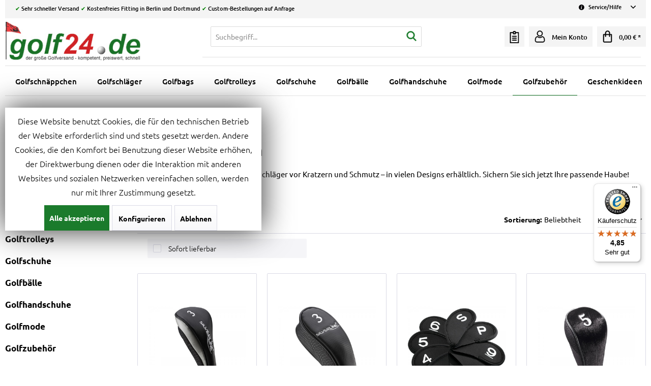

--- FILE ---
content_type: text/html; charset=UTF-8
request_url: https://www.golf24.de/golfzubehoer/schlaegerhauben/
body_size: 26518
content:
<!DOCTYPE html>
<html class="no-js" lang="de" itemscope="itemscope" itemtype="https://schema.org/WebPage">
<head>
<script type="text/javascript" src="/custom/plugins/PixEnhancedEcommerce/Resources/views/frontend/_public/src/js/cookie_management.js"></script>
<script type="text/javascript">
var all_declined = document.cookie.match('(^|;)\\s*' + "cookieDeclined" + '\\s*=\\s*([^;]+)');
var all_allowed = document.cookie.match('(^|;)\\s*' + "allowCookie" + '\\s*=\\s*([^;]+)');
var cookie_preferences = document.cookie.match('(^|;)\\s*' + "cookiePreferences" + '\\s*=\\s*([^;]+)');
var is_preference_set = false;
var use_cookie = 1;
use_cookie = 1;
if(cookie_preferences && JSON.stringify(cookie_preferences).indexOf("\\\"_ga\\\",\\\"active\\\":true") > 0) {
is_preference_set = true;
}
var idCutted = "G-0CJGJXTEL3".substring(2, "G-0CJGJXTEL3".length);
var _gat_cookie_name = "_gat_gtag_G-0CJGJXTEL3".replace(/-/g, "_");
var _ga_cookie_name = "_ga_" + idCutted;
if(!is_preference_set && (use_cookie === 1) && !all_allowed) {
deleteCookie(_gat_cookie_name);
deleteCookie("_ga");
deleteCookie("_gid");
deleteCookie(_ga_cookie_name);
}
</script>
<script async src="https://www.googletagmanager.com/gtag/js?id=G-0CJGJXTEL3"></script>
<script type="text/javascript">
function gtag() {
dataLayer.push(arguments);
}
window.dataLayer = window.dataLayer || [];
gtag('js', new Date());
var gtagConfig = { 'allow_display_features': true};
gtagConfig.anonymize_ip = true;
gtagConfig.custom_map = {"dimension1":"sub_shop","dimension2":"payment_method","dimension3":"shipping_method","dimension4":"customer_group","dimension5":"customer_country","dimension6":"customer_city","dimension7":"ecomm_prodid","dimension8":"ecomm_pagetype","dimension9":"ecomm_totalvalue","dimension10":"ecomm_category"};
gtagConfig.cookie_flags = "secure;samesite=none";
if((!all_declined && is_preference_set) || all_allowed || (use_cookie === 2)) {
gtag('config', 'G-0CJGJXTEL3', gtagConfig);
gtag('config', 'AW-1069206608');
}
</script>
<meta charset="utf-8">
<meta name="author" content="" />
<meta name="robots" content="index,follow" />
<meta name="revisit-after" content="15 days" />
<meta name="keywords" content="" />
<meta name="description" content="Schlägerhauben schützen Ihre Golfschläger vor Kratzern und Schmutz – in vielen Designs erhältlich. Sichern Sie sich jetzt Ihre passende Haube!" />
<meta property="og:type" content="product.group" />
<meta property="og:site_name" content="golf24 GmbH" />
<meta property="og:title" content="Schlägerhauben" />
<meta property="og:description" content="Schlägerhauben schützen Ihre Golfschläger vor Kratzern und Schmutz – in vielen Designs erhältlich. Sichern Sie sich jetzt Ihre passende Haube!" />
<meta name="twitter:card" content="product" />
<meta name="twitter:site" content="golf24 GmbH" />
<meta name="twitter:title" content="Schlägerhauben" />
<meta name="twitter:description" content="Schlägerhauben schützen Ihre Golfschläger vor Kratzern und Schmutz – in vielen Designs erhältlich. Sichern Sie sich jetzt Ihre passende Haube!" />
<meta property="og:image" content="https://www.golf24.de/media/image/bb/ce/ff/logo.jpg" />
<meta name="twitter:image" content="https://www.golf24.de/media/image/bb/ce/ff/logo.jpg" />
<meta itemprop="copyrightHolder" content="golf24 GmbH" />
<meta itemprop="copyrightYear" content="2014" />
<meta itemprop="isFamilyFriendly" content="True" />
<meta itemprop="image" content="https://www.golf24.de/media/image/bb/ce/ff/logo.jpg" />
<meta name="viewport" content="width=device-width, initial-scale=1.0">
<meta name="mobile-web-app-capable" content="yes">
<meta name="apple-mobile-web-app-title" content="golf24 GmbH">
<meta name="apple-mobile-web-app-capable" content="yes">
<meta name="apple-mobile-web-app-status-bar-style" content="default">
<link rel="apple-touch-icon-precomposed" href="/themes/Frontend/MinimalTheme/frontend/_public/src/img/apple-touch-icon-precomposed.png">
<link rel="shortcut icon" href="https://www.golf24.de/media/image/b5/80/b9/golffav.png">
<meta name="msapplication-navbutton-color" content="#1B7B2C" />
<meta name="application-name" content="golf24 GmbH" />
<meta name="msapplication-starturl" content="https://www.golf24.de/" />
<meta name="msapplication-window" content="width=1024;height=768" />
<meta name="msapplication-TileImage" content="/themes/Frontend/MinimalTheme/frontend/_public/src/img/win-tile-image.png">
<meta name="msapplication-TileColor" content="#1B7B2C">
<meta name="theme-color" content="#1B7B2C" />
<link rel="canonical" href="https://www.golf24.de/golfzubehoer/schlaegerhauben/"/>
<title itemprop="name">Schlägerhauben | Golfzubehör | golf24 GmbH</title>
<link href="/web/cache/1727702919_d6f6c63818d7d51f3ed40ab004ab05e0.css" media="all" rel="stylesheet" type="text/css" />
</head>
<body class="is--ctl-listing is--act-index" >
<span class="pix-google-tag-id is--hidden" data-pix-google-tag-id="G-0CJGJXTEL3"></span>
<span class="pix-google-conversion-id is--hidden" data-pix-google-conversion-id="AW-1069206608"></span>
<span class="pix-google-exclude-ip is--hidden" data-pix-google-exclude-ip=""></span>
<span class="pix-google-exclude-backend-user" data-pix⁻google-exclude-backend-user=""></span>
<div class="page-wrap">
<noscript class="noscript-main">
<div class="alert is--warning">
<div class="alert--icon">
<i class="icon--element icon--warning"></i>
</div>
<div class="alert--content">
Um golf24&#x20;GmbH in vollem Umfang nutzen zu k&ouml;nnen, empfehlen wir Ihnen Javascript in Ihrem Browser zu aktiveren.
</div>
</div>
</noscript>
<header class="header-main">
<div class="top-bar">
<div class="container block-group">
<ul class="top-bar--custom-list left">
<li class="is--inline"><font color="green">✔</font> Sehr schneller Versand    <font color="green">✔</font> Kostenfreies Fitting in Berlin und Dortmund     <font color="green">✔</font> Custom-Bestellungen auf Anfrage</li>
<li class="is--inline"></li>
</ul>
<nav class="top-bar--navigation block" role="menubar">

    



    

<div class="navigation--entry entry--compare is--hidden" role="menuitem" aria-haspopup="true" data-drop-down-menu="true">
    

</div>
<div class="navigation--entry entry--service has--drop-down" role="menuitem" aria-haspopup="true" data-drop-down-menu="true">
<?xml version="1.0" encoding="UTF-8"?>
<svg width="11px" height="11px" viewBox="0 0 11 11" version="1.1" xmlns="http://www.w3.org/2000/svg" xmlns:xlink="http://www.w3.org/1999/xlink">
<g id="Symbols" stroke="none" stroke-width="1" fill="none" fill-rule="evenodd">
<g id="Header" transform="translate(-1457.000000, -13.000000)" fill="#030104" fill-rule="nonzero">
<g id="Group-13" transform="translate(330.000000, 0.000000)">
<g id="Group-12" transform="translate(1127.000000, 10.000000)">
<g id="info" transform="translate(0.000000, 3.000000)">
<path d="M5.40035174,0 C2.41808841,0 0,2.41808841 0,5.40035174 C0,8.38261506 2.41808841,10.8011607 5.40035174,10.8011607 C8.38261506,10.8011607 10.8011607,8.38261506 10.8011607,5.40035174 C10.8011607,2.41808841 8.38261506,0 5.40035174,0 Z M6.52458683,8.36981369 C6.24661411,8.47953977 6.02533318,8.56274871 5.85937249,8.6203549 C5.69386899,8.67796109 5.50139117,8.70676418 5.28239621,8.70676418 C4.9459029,8.70676418 4.6839319,8.62446962 4.49739757,8.4603377 C4.31086324,8.29620578 4.21805326,8.08818343 4.21805326,7.83535626 C4.21805326,7.73705998 4.22491114,7.63647774 4.2386269,7.53406674 C4.25279985,7.43165573 4.27520226,7.31644335 4.30583412,7.18705802 L4.65375723,5.95812596 C4.68438909,5.84017043 4.71090622,5.72815839 4.73193706,5.62391862 C4.75296789,5.51876446 4.76302611,5.42229695 4.76302611,5.33451609 C4.76302611,5.17815643 4.73056548,5.06843036 4.66610141,5.00670944 C4.60072296,4.94498852 4.47773831,4.91481385 4.29440432,4.91481385 C4.2047947,4.91481385 4.11244191,4.92807242 4.01780317,4.95596113 C3.92407882,4.98476422 3.84269864,5.01082417 3.77594861,5.03642692 L3.8678442,4.65787195 C4.09552581,4.56506198 4.31360639,4.48551058 4.52162874,4.41967493 C4.7296511,4.3529249 4.92624365,4.32000708 5.1114064,4.32000708 C5.44561375,4.32000708 5.70347003,4.40138725 5.88497524,4.56231883 C6.06556608,4.7237076 6.15654728,4.93355872 6.15654728,5.191415 C6.15654728,5.24490646 6.1501466,5.33908801 6.13780241,5.47350246 C6.12545823,5.60837409 6.10214144,5.73135874 6.06830923,5.84428516 L5.7222149,7.06955968 C5.69386899,7.16785596 5.66872343,7.28032519 5.64586384,7.40605298 C5.62346143,7.53178078 5.61248882,7.6277911 5.61248882,7.69225517 C5.61248882,7.85501551 5.64860699,7.96611316 5.72175771,8.02509093 C5.79399404,8.0840687 5.92063622,8.11378618 6.09985548,8.11378618 C6.184436,8.11378618 6.27907474,8.09869884 6.38605766,8.06943855 C6.4921262,8.04017827 6.56893446,8.01411832 6.61739681,7.99171592 L6.52458683,8.36981369 Z M6.46332311,3.39647926 C6.30193434,3.54643824 6.10762774,3.62141772 5.88040332,3.62141772 C5.6536361,3.62141772 5.45795793,3.54643824 5.29519758,3.39647926 C5.13335162,3.24652029 5.05151425,3.06410069 5.05151425,2.85104922 C5.05151425,2.63845495 5.13380881,2.45557816 5.29519758,2.30424761 C5.45795793,2.15245987 5.6536361,2.07702319 5.88040332,2.07702319 C6.10762774,2.07702319 6.30239153,2.15245987 6.46332311,2.30424761 C6.62471188,2.45557816 6.70563486,2.63845495 6.70563486,2.85104922 C6.70563486,3.06455788 6.62471188,3.24652029 6.46332311,3.39647926 Z" id="Shape"></path>
</g>
</g>
</g>
</g>
</g>
</svg> Service/Hilfe <?xml version="1.0" encoding="UTF-8"?>
<svg width="10px" height="6px" viewBox="0 0 10 6" version="1.1" xmlns="http://www.w3.org/2000/svg" xmlns:xlink="http://www.w3.org/1999/xlink">
<g id="Symbols" stroke="none" stroke-width="1" fill="none" fill-rule="evenodd">
<g id="Header" transform="translate(-1560.000000, -15.000000)" fill="#000000">
<g id="Group-13" transform="translate(330.000000, 0.000000)">
<g id="Group-12" transform="translate(1127.000000, 10.000000)">
<path d="M110.837091,7.60979992 L106.292214,3.1597548 C106.187097,3.05674751 106.046774,3 105.897152,3 C105.74753,3 105.607207,3.05674751 105.502089,3.1597548 L105.167391,3.48739441 C104.9496,3.70088861 104.9496,4.04787766 105.167391,4.26104666 L108.983836,7.99792685 L105.163156,11.7389533 C105.058039,11.8419606 105,11.9792766 105,12.1256982 C105,12.2722823 105.058039,12.4095983 105.163156,12.5126869 L105.497855,12.8402452 C105.603055,12.9432525 105.743295,13 105.892917,13 C106.042539,13 106.182862,12.9432525 106.28798,12.8402452 L110.837091,8.38613507 C110.942458,8.28280258 111.000331,8.14483622 111,7.99817075 C111.000331,7.85093617 110.942458,7.71305111 110.837091,7.60979992 Z" id="Path" transform="translate(108.000000, 8.000000) rotate(-270.000000) translate(-108.000000, -8.000000) "></path>
</g>
</g>
</g>
</g>
</svg>
<ul class="service--list is--rounded" role="menu">
<li class="service--entry" role="menuitem">
<a class="service--link" href="javascript:openCookieConsentManager()" title="Cookie-Einstellungen" >
Cookie-Einstellungen
</a>
</li>
<li class="service--entry" role="menuitem">
<a class="service--link" href="https://www.golf24.de/ueber-uns" title="Über uns" >
Über uns
</a>
</li>
<li class="service--entry" role="menuitem">
<a class="service--link" href="https://www.golf24.de/kontaktformular" title="Kontakt" target="_self">
Kontakt
</a>
</li>
<li class="service--entry" role="menuitem">
<a class="service--link" href="https://www.golf24.de/versand-und-zahlungsbedingungen" title="Versand und Zahlungsbedingungen" >
Versand und Zahlungsbedingungen
</a>
</li>
<li class="service--entry" role="menuitem">
<a class="service--link" href="https://www.golf24.de/widerrufsrecht" title="Widerrufsrecht" >
Widerrufsrecht
</a>
</li>
<li class="service--entry" role="menuitem">
<a class="service--link" href="https://www.golf24.de/datenschutz" title="Datenschutz" >
Datenschutz
</a>
</li>
<li class="service--entry" role="menuitem">
<a class="service--link" href="https://www.golf24.de/agb" title="AGB" >
AGB
</a>
</li>
<li class="service--entry" role="menuitem">
<a class="service--link" href="https://www.golf24.de/impressum" title="Impressum" >
Impressum
</a>
</li>
</ul>
</div>
</nav>
</div>
</div>
<div class="container header--navigation">
<div class="logo-main block-group" role="banner">
<div class="logo--shop block">
<a class="logo--link" href="https://www.golf24.de/" title="golf24 GmbH - zur Startseite wechseln">
<picture>
<source srcset="https://www.golf24.de/media/image/bb/ce/ff/logo.jpg" media="(min-width: 78.75em)">
<source srcset="https://www.golf24.de/media/image/bb/ce/ff/logo.jpg" media="(min-width: 64em)">
<source srcset="https://www.golf24.de/media/image/bb/ce/ff/logo.jpg" media="(min-width: 48em)">
<img srcset="https://www.golf24.de/media/image/bb/ce/ff/logo.jpg" alt="golf24 GmbH - zur Startseite wechseln" />
</picture>
</a>
</div>
</div>
<nav class="shop--navigation block-group">
<ul class="navigation--list block-group" role="menubar">
<li class="navigation--entry entry--menu-left" role="menuitem">
<a class="entry--link entry--trigger btn is--icon-left" href="#offcanvas--left" data-offcanvas="true" data-offCanvasSelector=".sidebar-main" aria-label="Menü">
<?xml version="1.0" encoding="UTF-8"?>
<svg width="28px" height="23px" viewBox="0 0 28 23" version="1.1" xmlns="http://www.w3.org/2000/svg" xmlns:xlink="http://www.w3.org/1999/xlink">
<title>Group 7</title>
<g id="Page-1" stroke="none" stroke-width="1" fill="none" fill-rule="evenodd">
<g id="Golf-24-Mobil-Listing" transform="translate(-11.000000, -72.000000)" fill="#000000">
<g id="Group-8" transform="translate(10.741379, 9.000000)">
<g id="Group-7" transform="translate(0.258621, 63.000000)">
<rect id="Rectangle" x="0" y="0" width="28" height="3"></rect>
<rect id="Rectangle-Copy" x="0" y="10" width="28" height="3"></rect>
<rect id="Rectangle-Copy-2" x="0" y="20" width="28" height="3"></rect>
</g>
</g>
</g>
</g>
</svg> Menü
</a>
</li>
<li class="navigation--entry entry--search" role="menuitem" data-search="true" aria-haspopup="true" data-minLength="3">
<a class="btn entry--link entry--trigger" href="#show-hide--search" title="Suche anzeigen / schließen" aria-label="Suche anzeigen / schließen">
<?xml version="1.0" encoding="UTF-8"?>
<svg width="20px" height="20px" viewBox="0 0 20 20" version="1.1" xmlns="http://www.w3.org/2000/svg" xmlns:xlink="http://www.w3.org/1999/xlink">
<g id="Symbols" stroke="none" stroke-width="1" fill="none" fill-rule="evenodd">
<g id="Header" transform="translate(-1152.000000, -69.000000)" fill="#1B7B2C" stroke="#1B7B2C" stroke-width="0.7">
<g id="Group-17" transform="translate(756.000000, 59.000000)">
<path d="M415.039361,27.779588 L410.442869,23.0923567 C411.624698,21.7148725 412.272251,19.9817188 412.272251,18.1774285 C412.272251,13.9618777 408.774207,10.5321322 404.474684,10.5321322 C400.175198,10.5321322 396.677157,13.9618777 396.677157,18.1774285 C396.677157,22.3929781 400.175198,25.8227236 404.474684,25.8227236 C406.08877,25.8227236 407.626955,25.3453926 408.942026,24.4392574 L413.573388,29.1620565 C413.766975,29.3591709 414.027354,29.4678678 414.306375,29.4678678 C414.570472,29.4678678 414.821027,29.3691437 415.011194,29.1896455 C415.41533,28.8083789 415.428201,28.1761455 415.039361,27.779588 L415.039361,27.779588 Z M404.474684,12.5265611 C407.652686,12.5265611 410.23809,15.0614739 410.23809,18.1774285 C410.23809,21.2933844 407.652686,23.8282984 404.474684,23.8282984 C401.296683,23.8282984 398.711283,21.2933844 398.711283,18.1774285 C398.711283,15.0614739 401.296683,12.5265611 404.474684,12.5265611 L404.474684,12.5265611 Z" id="Search"></path>
</g>
</g>
</g>
</svg>
<span class="search--display">Suchen</span>
</a>
<form action="/search" method="get" class="main-search--form">
<input type="search" name="sSearch" aria-label="Suchbegriff..." class="main-search--field" autocomplete="off" autocapitalize="off" placeholder="Suchbegriff..." maxlength="30" />
<button type="submit" class="main-search--button" aria-label="Suchen">
<?xml version="1.0" encoding="UTF-8"?>
<svg width="20px" height="20px" viewBox="0 0 20 20" version="1.1" xmlns="http://www.w3.org/2000/svg" xmlns:xlink="http://www.w3.org/1999/xlink">
<g id="Symbols" stroke="none" stroke-width="1" fill="none" fill-rule="evenodd">
<g id="Header" transform="translate(-1152.000000, -69.000000)" fill="#1B7B2C" stroke="#1B7B2C" stroke-width="0.7">
<g id="Group-17" transform="translate(756.000000, 59.000000)">
<path d="M415.039361,27.779588 L410.442869,23.0923567 C411.624698,21.7148725 412.272251,19.9817188 412.272251,18.1774285 C412.272251,13.9618777 408.774207,10.5321322 404.474684,10.5321322 C400.175198,10.5321322 396.677157,13.9618777 396.677157,18.1774285 C396.677157,22.3929781 400.175198,25.8227236 404.474684,25.8227236 C406.08877,25.8227236 407.626955,25.3453926 408.942026,24.4392574 L413.573388,29.1620565 C413.766975,29.3591709 414.027354,29.4678678 414.306375,29.4678678 C414.570472,29.4678678 414.821027,29.3691437 415.011194,29.1896455 C415.41533,28.8083789 415.428201,28.1761455 415.039361,27.779588 L415.039361,27.779588 Z M404.474684,12.5265611 C407.652686,12.5265611 410.23809,15.0614739 410.23809,18.1774285 C410.23809,21.2933844 407.652686,23.8282984 404.474684,23.8282984 C401.296683,23.8282984 398.711283,21.2933844 398.711283,18.1774285 C398.711283,15.0614739 401.296683,12.5265611 404.474684,12.5265611 L404.474684,12.5265611 Z" id="Search"></path>
</g>
</g>
</g>
</svg>
<span class="main-search--text">Suchen</span>
</button>
<div class="form--ajax-loader">&nbsp;</div>
</form>
<div class="main-search--results"></div>
</li>

    <li class="navigation--entry entry--notepad" role="menuitem">
        
        <a href="https://www.golf24.de/note" title="Merkzettel" aria-label="Merkzettel" class="btn">
            <?xml version="1.0" encoding="UTF-8"?>
<svg width="19px" height="24px" viewBox="0 0 19 24" version="1.1" xmlns="http://www.w3.org/2000/svg" xmlns:xlink="http://www.w3.org/1999/xlink">
    <g id="Symbols" stroke="none" stroke-width="1" fill="none" fill-rule="evenodd">
        <g id="Header" transform="translate(-1308.000000, -67.000000)" fill="#000000" fill-rule="nonzero">
            <g id="clipboard-(1)" transform="translate(1308.500000, 67.000000)">
                <path d="M12.65625,17.1168281 L5.15625,17.1168281 C4.63846875,17.1168281 4.21875,17.5365 4.21875,18.0542344 C4.21875,18.5719688 4.63846875,18.9916406 5.15625,18.9916406 L12.65625,18.9916406 C13.1740312,18.9916406 13.59375,18.5719688 13.59375,18.0542344 C13.59375,17.5364531 13.1740312,17.1167813 12.65625,17.1168281 Z" id="Path"></path>
                <path d="M16.875,2.3053125 L11.71875,2.3053125 L11.71875,1.3280625 C11.71875,0.96009375 11.5034531,0.62615625 11.16825,0.474234375 C9.77296875,-0.158109375 8.03948437,-0.158109375 6.64420312,0.474234375 C6.30904687,0.62615625 6.09375,0.96009375 6.09375,1.3280625 L6.09375,2.3053125 L0.9375,2.3053125 C0.41971875,2.3053125 0,2.72503125 0,3.24271875 L0,23.0625469 C0,23.5802812 0.41971875,24 0.9375,24 L16.875,24 C17.3927812,24 17.8125,23.5802812 17.8125,23.0625937 L17.8125,3.24271875 C17.8125,2.72503125 17.3927812,2.3053125 16.875,2.3053125 Z M7.96875,1.99209375 C8.57053125,1.8418125 9.24196875,1.8418125 9.84375,1.99209375 C9.84375,2.42175 9.84375,3.93510937 9.84375,4.60907812 L7.96875,4.60907812 C7.96875,4.17914062 7.96875,2.66203125 7.96875,1.99209375 Z M15.9375,22.1251875 L1.875,22.1251875 L1.875,4.18017187 L6.09375,4.18017187 L6.09375,5.54648437 C6.09375,6.06421875 6.51346875,6.48389062 7.03125,6.48389062 L10.78125,6.48389062 C11.2990312,6.48389062 11.71875,6.06421875 11.71875,5.54648437 L11.71875,4.18017187 L15.9375,4.18017187 L15.9375,22.1251875 Z" id="Shape"></path>
                <path d="M4.21875,10.5548437 C4.21875,11.0725781 4.63846875,11.49225 5.15625,11.49225 L12.65625,11.49225 C13.1740312,11.49225 13.59375,11.0725781 13.59375,10.5548437 C13.59375,10.0371094 13.1740312,9.6174375 12.65625,9.6174375 L5.15625,9.6174375 C4.63846875,9.61748438 4.21875,10.0371562 4.21875,10.5548437 Z" id="Path"></path>
                <path d="M12.65625,13.3671094 L5.15625,13.3671094 C4.63846875,13.3671094 4.21875,13.7867812 4.21875,14.3045156 C4.21875,14.82225 4.63846875,15.2419219 5.15625,15.2419219 L12.65625,15.2419219 C13.1740312,15.2419219 13.59375,14.82225 13.59375,14.3045156 C13.59375,13.7867812 13.1740312,13.3671094 12.65625,13.3671094 Z" id="Path"></path>
            </g>
        </g>
    </g>
</svg>                    </a>
    </li>




    <li class="navigation--entry entry--account with-slt"
        role="menuitem"
        data-offcanvas="true"
        data-offCanvasSelector=".account--dropdown-navigation">
        
    <a href="https://www.golf24.de/account"
       title="Mein Konto"
       aria-label="Mein Konto"
       class="btn entry--link account--link">
        <?xml version="1.0" encoding="UTF-8"?>
<svg width="22px" height="26px" viewBox="0 0 22 26" version="1.1" xmlns="http://www.w3.org/2000/svg" xmlns:xlink="http://www.w3.org/1999/xlink">
    <g id="Symbols" stroke="none" stroke-width="1" fill="none" fill-rule="evenodd">
        <g id="Header" transform="translate(-1368.000000, -66.000000)" fill="#000000" fill-rule="nonzero" stroke="#000000" stroke-width="0.5">
            <g id="user" transform="translate(1369.890627, 67.394266)">
                <path d="M9.48266391,11.1182253 C11.0101036,11.1182253 12.3325698,10.5703968 13.413435,9.48953159 C14.4939481,8.40884249 15.0419527,7.08655237 15.0419527,5.55893658 C15.0419527,4.03184909 14.4941241,2.70938284 13.413259,1.62834158 C12.3323937,0.547828563 11.0099275,0 9.48266391,0 C7.95504817,0 6.632758,0.547828563 5.5520689,1.62851766 C4.47137981,2.70920676 3.92337516,4.031673 3.92337516,5.55893658 C3.92337516,7.08655237 4.47137981,8.40901857 5.5520689,9.48970767 C6.63311021,10.5702207 7.95557641,11.1182253 9.48266391,11.1182253 Z M6.50861172,2.58488439 C7.33783857,1.75565753 8.31058199,1.35257829 9.48266391,1.35257829 C10.6545697,1.35257829 11.6274893,1.75565753 12.4568922,2.58488439 C13.286119,3.41428729 13.6893744,4.38720683 13.6893744,5.55893658 C13.6893744,6.7310185 13.286119,7.70376196 12.4568922,8.53316486 C11.6274893,9.3625678 10.6545697,9.76564704 9.48266391,9.76564704 C8.3109342,9.76564704 7.33819074,9.36239171 6.50861172,8.53316486 C5.67920882,7.70393805 5.27595345,6.7310185 5.27595345,5.55893658 C5.27595345,4.38720683 5.67920882,3.41428729 6.50861172,2.58488439 Z" id="Shape"></path>
                <path d="M19.2099225,17.7481659 C19.1787538,17.2984217 19.1157121,16.8078237 19.0229106,16.289755 C18.9292286,15.7678123 18.8086041,15.2743968 18.6642071,14.82342 C18.5148793,14.3572991 18.3121951,13.8969893 18.0612611,13.4558737 C17.8011702,12.9980292 17.4954709,12.5993523 17.1524397,12.2712891 C16.7937362,11.9280818 16.3545576,11.6521425 15.8467025,11.450867 C15.3406082,11.250648 14.7797487,11.1492179 14.1797963,11.1492179 C13.9441824,11.1492179 13.7163168,11.2458935 13.2762578,11.5323985 C13.0054252,11.7090208 12.688632,11.9132899 12.3350352,12.1392186 C12.0326817,12.3318655 11.6230869,12.5123619 11.1171688,12.6757771 C10.6235772,12.8354944 10.1224136,12.9164977 9.62758931,12.9164977 C9.13311726,12.9164977 8.63195365,12.8354944 8.13800988,12.6757771 C7.63261997,12.5125379 7.22284913,12.3320416 6.92102398,12.1393947 C6.5707729,11.9155791 6.25380363,11.7113101 5.97892085,11.5322224 C5.53921405,11.2457175 5.31134834,11.1490418 5.07573454,11.1490418 C4.47560606,11.1490418 3.91492265,11.250648 3.40900449,11.4510431 C2.90150145,11.6519664 2.46214686,11.9279057 2.1030911,12.2714652 C1.76005992,12.5997045 1.45436067,12.9982053 1.19444587,13.4558737 C0.943864042,13.8969893 0.741003711,14.357123 0.591675967,14.8235961 C0.447454939,15.2745729 0.326830534,15.7678123 0.233148506,16.289755 C0.140170854,16.8071193 0.0773052938,17.2978934 0.0461366604,17.7486942 C0.0154962753,18.1894576 0,18.6481825 0,19.111662 C0,20.3164974 0.383004543,21.2918823 1.13827186,22.0112264 C1.8842062,22.7210615 2.87103719,23.0809977 4.07147023,23.0809977 L15.1851171,23.0809977 C16.385198,23.0809977 17.372029,22.7210615 18.1181394,22.0112264 C18.8735829,21.2924106 19.2565874,20.3166735 19.2565874,19.1114859 C19.2565874,18.6464215 19.2407389,18.1876966 19.2099225,17.7481659 L19.2099225,17.7481659 Z M17.1855454,21.0312631 C16.6926582,21.5003776 16.0382928,21.7284194 15.1849411,21.7284194 L4.07147023,21.7284194 C3.21794242,21.7284194 2.56357702,21.5003776 2.07086588,21.0314392 C1.58748776,20.5713055 1.35257829,19.943178 1.35257829,19.111662 C1.35257829,18.6791751 1.3668419,18.252147 1.39536915,17.8422001 C1.42319199,17.4400013 1.48007038,16.9981814 1.56441943,16.5287147 C1.6477119,16.0650591 1.75372053,15.6299307 1.87980386,15.2360083 C2.00078043,14.8582866 2.16578058,14.4842629 2.37040183,14.1239745 C2.56569011,13.7805911 2.79038614,13.4859858 3.03832655,13.248611 C3.27024239,13.0265565 3.56255849,12.8448274 3.90699843,12.7085306 C4.22555253,12.5824473 4.5835517,12.5134184 4.97219125,12.5030288 C5.01956053,12.5282103 5.10390959,12.576284 5.24055856,12.6653876 C5.51861106,12.8465883 5.83910221,13.0533227 6.19340341,13.2796036 C6.59278469,13.5342355 7.10733145,13.7642144 7.72207574,13.9626724 C8.35055535,14.1658849 8.99153765,14.269076 9.6277654,14.269076 C10.2639932,14.269076 10.9051516,14.1658849 11.533279,13.9628484 C12.1485516,13.7640383 12.6629223,13.5342355 13.0628318,13.2792514 C13.4254094,13.0475117 13.7369198,12.8467644 14.0149723,12.6653876 C14.1516212,12.5764601 14.2359703,12.5282103 14.2833396,12.5030288 C14.6721552,12.5134184 15.0301544,12.5824473 15.3488846,12.7085306 C15.6931485,12.8448274 15.9854645,13.0267325 16.2173804,13.248611 C16.4653208,13.4858097 16.6900168,13.780415 16.8853051,14.1241506 C17.0901025,14.4842629 17.2552787,14.8584627 17.3760792,15.2358322 C17.5023386,15.6302829 17.6085233,16.0652352 17.6916397,16.5285386 C17.7758126,16.9988857 17.8328671,17.4408818 17.86069,17.8423762 L17.86069,17.8427284 C17.8893933,18.2510904 17.903833,18.6779424 17.9040091,19.111662 C17.903833,19.9433542 17.6689235,20.5713055 17.1855454,21.0312631 L17.1855454,21.0312631 Z" id="Shape"></path>
            </g>
        </g>
    </g>
</svg>                    <span class="account--display">
                Mein Konto
            </span>
            </a>


                    
                <div class="account--dropdown-navigation">

                    
                        <div class="navigation--smartphone">
                            <div class="entry--close-off-canvas">
                                <a href="#close-account-menu"
                                   class="account--close-off-canvas"
                                   title="Menü schließen"
                                   aria-label="Menü schließen">
                                    Menü schließen <i class="icon--arrow-right"></i>
                                </a>
                            </div>
                        </div>
                    

                    
                            <div class="account--menu is--rounded is--personalized">
        
                            
                
                                            <span class="navigation--headline">
                            Mein Konto
                        </span>
                                    

                
                <div class="account--menu-container">

                    
                        
                        <ul class="sidebar--navigation navigation--list is--level0 show--active-items">
                            
                                
                                
                                    
                                                                                    <li class="navigation--entry">
                                                <span class="navigation--signin">
                                                    <a href="https://www.golf24.de/account#hide-registration"
                                                       class="blocked--link btn is--primary navigation--signin-btn"
                                                       data-collapseTarget="#registration"
                                                       data-action="close">
                                                        Anmelden
                                                    </a>
                                                    <span class="navigation--register">
                                                        oder
                                                        <a href="https://www.golf24.de/account#show-registration"
                                                           class="blocked--link"
                                                           data-collapseTarget="#registration"
                                                           data-action="open">
                                                            registrieren
                                                        </a>
                                                    </span>
                                                </span>
                                            </li>
                                                                            

                                    
                                        <li class="navigation--entry">
                                            <a href="https://www.golf24.de/account" title="Übersicht" class="navigation--link">
                                                Übersicht
                                            </a>
                                        </li>
                                    
                                

                                
                                
                                    <li class="navigation--entry">
                                        <a href="https://www.golf24.de/account/profile" title="Persönliche Daten" class="navigation--link" rel="nofollow">
                                            Persönliche Daten
                                        </a>
                                    </li>
                                

                                
                                
                                                                            
                                            <li class="navigation--entry">
                                                <a href="https://www.golf24.de/address/index/sidebar/" title="Adressen" class="navigation--link" rel="nofollow">
                                                    Adressen
                                                </a>
                                            </li>
                                        
                                                                    

                                
                                
                                    <li class="navigation--entry">
                                        <a href="https://www.golf24.de/account/payment" title="Zahlungsarten" class="navigation--link" rel="nofollow">
                                            Zahlungsarten
                                        </a>
                                    </li>
                                

                                
                                
                                    <li class="navigation--entry">
                                        <a href="https://www.golf24.de/account/orders" title="Bestellungen" class="navigation--link" rel="nofollow">
                                            Bestellungen
                                        </a>
                                    </li>
                                

                                
                                
                                                                    

                                
                                
                                    <li class="navigation--entry">
                                        <a href="https://www.golf24.de/note" title="Merkzettel" class="navigation--link" rel="nofollow">
                                            Merkzettel
                                        </a>
                                    </li>
                                

                                
                                
                                                                    

                                
                                
                                                                    
                            
                        </ul>
                    
                </div>
                    
    </div>
                    
                </div>
            
            </li>




    <li class="navigation--entry entry--cart" role="menuitem">
        
        <a class="btn cart--link" href="https://www.golf24.de/checkout/cart" title="Warenkorb" aria-label="Warenkorb">
            <span class="cart--display">
                                    Warenkorb
                            </span>

            <span class="badge is--primary is--minimal cart--quantity is--hidden">0</span>

            <?xml version="1.0" encoding="UTF-8"?>
<svg width="20px" height="26px" viewBox="0 0 20 26" version="1.1" xmlns="http://www.w3.org/2000/svg" xmlns:xlink="http://www.w3.org/1999/xlink">
    <g id="Symbols" stroke="none" stroke-width="1" fill="none" fill-rule="evenodd">
        <g id="Header" transform="translate(-1509.000000, -66.000000)" fill="#000000" fill-rule="nonzero" stroke="#000000" stroke-width="0.5">
            <g id="shopping-bag" transform="translate(1510.890627, 67.394266)">
                <path d="M8.7177677,-1.77635684e-14 C11.3273723,-1.77635684e-14 13.4505852,2.12316772 13.4505852,4.73272713 L13.4505852,4.73272713 L13.4500787,6.836 L16.3427245,6.83619154 C16.7421045,6.83619154 17.0721457,7.13291309 17.1243791,7.51792202 L17.1315801,7.6249568 L17.1315801,20.7714964 C17.1315801,22.0764342 16.0701318,23.1378825 14.765194,23.1378825 L14.765194,23.1378825 L2.40746486,23.1378825 C1.10279813,23.1378825 0.0410786995,22.0764342 0.0410786995,20.7714964 L0.0410786995,20.7714964 L0.0410786995,7.62500199 C0.0410786995,7.1893147 0.394201865,6.83619154 0.82988915,6.83619154 L0.82988915,6.83619154 L3.9840787,6.836 L3.98504057,4.73272713 C3.98504057,2.19565548 5.99189278,0.118329065 8.5014654,0.00487965831 Z M15.5539592,8.41376725 L13.4500787,8.413 L13.4505852,11.3059969 C13.4505852,11.7053769 13.1538637,12.0353801 12.7688199,12.0876072 L12.6617748,12.0948074 C12.2260875,12.0948074 11.8729643,11.7416842 11.8729643,11.3059969 L11.8729643,11.3059969 L11.8720787,8.413 L5.5620787,8.413 L5.56266147,11.3059969 C5.56266147,11.7053769 5.26593992,12.0353801 4.88089618,12.0876072 L4.77385102,12.0948074 C4.33816374,12.0948074 3.98504057,11.7416842 3.98504057,11.3059969 L3.98504057,11.3059969 L3.9840787,8.413 L1.61865441,8.41376725 L1.61865441,20.7714512 C1.61865441,21.2063702 1.97259101,21.5602616 2.40746486,21.5602616 L2.40746486,21.5602616 L14.7651488,21.5602616 C15.2000678,21.5602616 15.5539592,21.206325 15.5539592,20.7714512 L15.5539592,20.7714512 L15.5539592,8.41376725 Z M8.71781289,1.57757571 C6.97800117,1.57757571 5.56266147,2.99291541 5.56266147,4.73272713 L5.56266147,4.73272713 L5.5620787,6.836 L11.8720787,6.836 L11.8729643,4.73272713 C11.8729643,3.05290892 10.5535513,1.67557116 8.89659123,1.58257976 Z" id="Combined-Shape"></path>
            </g>
        </g>
    </g>
</svg>
            <span class="cart--amount">
                0,00&nbsp;&euro; *
            </span>
        </a>
        <div class="ajax-loader">&nbsp;</div>
    </li>




</ul>
</nav>
<div class="container--ajax-cart" data-collapse-cart="true" data-displayMode="offcanvas"></div>
</div>
</header>
<nav class="navigation-main">
<div class="container" data-menu-scroller="true" data-listSelector=".navigation--list.container" data-viewPortSelector=".navigation--list-wrapper">
<div class="navigation--list-wrapper">
<ul class="navigation--list container" role="menubar" itemscope="itemscope" itemtype="https://schema.org/SiteNavigationElement">
<li class="navigation--entry" role="menuitem"><a class="navigation--link" href="https://www.golf24.de/golfschnaeppchen/" title="Golfschnäppchen" aria-label="Golfschnäppchen" itemprop="url"><span itemprop="name">Golfschnäppchen</span></a></li><li class="navigation--entry" role="menuitem"><a class="navigation--link" href="https://www.golf24.de/golfschlaeger/" title="Golfschläger" aria-label="Golfschläger" itemprop="url"><span itemprop="name">Golfschläger</span></a></li><li class="navigation--entry" role="menuitem"><a class="navigation--link" href="https://www.golf24.de/golfbags/" title="Golfbags" aria-label="Golfbags" itemprop="url"><span itemprop="name">Golfbags</span></a></li><li class="navigation--entry" role="menuitem"><a class="navigation--link" href="https://www.golf24.de/golftrolleys/" title="Golftrolleys" aria-label="Golftrolleys" itemprop="url"><span itemprop="name">Golftrolleys</span></a></li><li class="navigation--entry" role="menuitem"><a class="navigation--link" href="https://www.golf24.de/golfschuhe/" title="Golfschuhe" aria-label="Golfschuhe" itemprop="url"><span itemprop="name">Golfschuhe</span></a></li><li class="navigation--entry" role="menuitem"><a class="navigation--link" href="https://www.golf24.de/golfbaelle/" title="Golfbälle" aria-label="Golfbälle" itemprop="url"><span itemprop="name">Golfbälle</span></a></li><li class="navigation--entry" role="menuitem"><a class="navigation--link" href="https://www.golf24.de/golfhandschuhe/" title="Golfhandschuhe" aria-label="Golfhandschuhe" itemprop="url"><span itemprop="name">Golfhandschuhe</span></a></li><li class="navigation--entry" role="menuitem"><a class="navigation--link" href="https://www.golf24.de/golfmode/" title="Golfmode" aria-label="Golfmode" itemprop="url"><span itemprop="name">Golfmode</span></a></li><li class="navigation--entry is--active" role="menuitem"><a class="navigation--link is--active" href="https://www.golf24.de/golfzubehoer/" title="Golfzubehör" aria-label="Golfzubehör" itemprop="url"><span itemprop="name">Golfzubehör</span></a></li><li class="navigation--entry" role="menuitem"><a class="navigation--link" href="https://www.golf24.de/geschenkideen/" title="Geschenkideen" aria-label="Geschenkideen" itemprop="url"><span itemprop="name">Geschenkideen</span></a></li>            </ul>
</div>
<div class="advanced-menu" data-advanced-menu="true" data-hoverDelay="250">
<div class="menu--container">
<div class="button-container">
<a href="https://www.golf24.de/golfschnaeppchen/" class="button--category" aria-label="Zur Kategorie Golfschnäppchen" title="Zur Kategorie Golfschnäppchen">
<i class="icon--arrow-right"></i>
Zur Kategorie Golfschnäppchen
</a>
<span class="button--close">
<i class="icon--cross"></i>
</span>
</div>
<div class="content--wrapper has--content has--teaser">
<ul class="menu--list menu--level-0 columns--2" style="width: 50%;">
<li class="menu--list-item item--level-0" style="width: 100%">
<a href="https://www.golf24.de/golfschnaeppchen/bags/" class="menu--list-item-link" aria-label="Bags" title="Bags">Bags</a>
</li>
<li class="menu--list-item item--level-0" style="width: 100%">
<a href="https://www.golf24.de/golfschnaeppchen/damen-schlaeger/" class="menu--list-item-link" aria-label="Damen-Schläger" title="Damen-Schläger">Damen-Schläger</a>
</li>
<li class="menu--list-item item--level-0" style="width: 100%">
<a href="https://www.golf24.de/golfschnaeppchen/damenschuhe/" class="menu--list-item-link" aria-label="Damenschuhe" title="Damenschuhe">Damenschuhe</a>
</li>
<li class="menu--list-item item--level-0" style="width: 100%">
<a href="https://www.golf24.de/golfschnaeppchen/golfbaelle/" class="menu--list-item-link" aria-label="Golfbälle" title="Golfbälle">Golfbälle</a>
</li>
<li class="menu--list-item item--level-0" style="width: 100%">
<a href="https://www.golf24.de/golfschnaeppchen/golfbekleidung-fuer-damen/" class="menu--list-item-link" aria-label="Golfbekleidung für Damen" title="Golfbekleidung für Damen">Golfbekleidung für Damen</a>
</li>
<li class="menu--list-item item--level-0" style="width: 100%">
<a href="https://www.golf24.de/golfschnaeppchen/golfbekleidung-fuer-herren/" class="menu--list-item-link" aria-label="Golfbekleidung für Herren" title="Golfbekleidung für Herren">Golfbekleidung für Herren</a>
</li>
<li class="menu--list-item item--level-0" style="width: 100%">
<a href="https://www.golf24.de/golfschnaeppchen/golfzubehoer/" class="menu--list-item-link" aria-label="Golfzubehör" title="Golfzubehör">Golfzubehör</a>
</li>
<li class="menu--list-item item--level-0" style="width: 100%">
<a href="https://www.golf24.de/golfschnaeppchen/handschuhe/" class="menu--list-item-link" aria-label="Handschuhe" title="Handschuhe">Handschuhe</a>
</li>
<li class="menu--list-item item--level-0" style="width: 100%">
<a href="https://www.golf24.de/golfschnaeppchen/herren-schlaeger/" class="menu--list-item-link" aria-label="Herren-Schläger " title="Herren-Schläger ">Herren-Schläger </a>
</li>
<li class="menu--list-item item--level-0" style="width: 100%">
<a href="https://www.golf24.de/golfschnaeppchen/herrenschuhe/" class="menu--list-item-link" aria-label="Herrenschuhe" title="Herrenschuhe">Herrenschuhe</a>
</li>
<li class="menu--list-item item--level-0" style="width: 100%">
<a href="https://www.golf24.de/golfschnaeppchen/putter/" class="menu--list-item-link" aria-label="Putter" title="Putter">Putter</a>
</li>
<li class="menu--list-item item--level-0" style="width: 100%">
<a href="https://www.golf24.de/golfschnaeppchen/trolleys/" class="menu--list-item-link" aria-label="Trolleys" title="Trolleys">Trolleys</a>
</li>
</ul>
<div class="menu--delimiter" style="right: 50%;"></div>
<div class="menu--teaser" style="width: 50%;">
<div class="teaser--headline">Golfschnäppchen</div>
<div class="teaser--text">
Golfschnäppchen von golf24 - profitieren Sie von unseren Angeboten! Jetzt stöbern und exklusive Angebote im Sale entdecken. Von Golfbekleidung für Damen und Herren, über Schuhe, Bags & Schläger finden Sie hier alle Produkte der Top Marken stark...
<a class="teaser--text-link" href="https://www.golf24.de/golfschnaeppchen/" aria-label="mehr erfahren" title="mehr erfahren">
mehr erfahren
</a>
</div>
</div>
</div>
</div>
<div class="menu--container">
<div class="button-container">
<a href="https://www.golf24.de/golfschlaeger/" class="button--category" aria-label="Zur Kategorie Golfschläger" title="Zur Kategorie Golfschläger">
<i class="icon--arrow-right"></i>
Zur Kategorie Golfschläger
</a>
<span class="button--close">
<i class="icon--cross"></i>
</span>
</div>
<div class="content--wrapper has--content has--teaser">
<ul class="menu--list menu--level-0 columns--2" style="width: 50%;">
<li class="menu--list-item item--level-0" style="width: 100%">
<a href="https://www.golf24.de/golfschlaeger/driver/" class="menu--list-item-link" aria-label="Driver" title="Driver">Driver</a>
<ul class="menu--list menu--level-1 columns--2">
<li class="menu--list-item item--level-1">
<a href="https://www.golf24.de/golfschlaeger/driver/callaway/" class="menu--list-item-link" aria-label="Callaway" title="Callaway">Callaway</a>
</li>
<li class="menu--list-item item--level-1">
<a href="https://www.golf24.de/golfschlaeger/driver/cleveland/" class="menu--list-item-link" aria-label="Cleveland" title="Cleveland">Cleveland</a>
</li>
<li class="menu--list-item item--level-1">
<a href="https://www.golf24.de/golfschlaeger/driver/mizuno/" class="menu--list-item-link" aria-label="Mizuno" title="Mizuno">Mizuno</a>
</li>
<li class="menu--list-item item--level-1">
<a href="https://www.golf24.de/golfschlaeger/driver/ping/" class="menu--list-item-link" aria-label="Ping" title="Ping">Ping</a>
</li>
<li class="menu--list-item item--level-1">
<a href="https://www.golf24.de/golfschlaeger/driver/srixon/" class="menu--list-item-link" aria-label="Srixon" title="Srixon">Srixon</a>
</li>
<li class="menu--list-item item--level-1">
<a href="https://www.golf24.de/golfschlaeger/driver/taylormade/" class="menu--list-item-link" aria-label="TaylorMade" title="TaylorMade">TaylorMade</a>
</li>
<li class="menu--list-item item--level-1">
<a href="https://www.golf24.de/golfschlaeger/driver/titleist/" class="menu--list-item-link" aria-label="Titleist" title="Titleist">Titleist</a>
</li>
<li class="menu--list-item item--level-1">
<a href="https://www.golf24.de/golfschlaeger/driver/wilson/" class="menu--list-item-link" aria-label="Wilson" title="Wilson">Wilson</a>
</li>
<li class="menu--list-item item--level-1">
<a href="https://www.golf24.de/golfschlaeger/driver/xxio/" class="menu--list-item-link" aria-label="XXIO" title="XXIO">XXIO</a>
</li>
</ul>
</li>
<li class="menu--list-item item--level-0" style="width: 100%">
<a href="https://www.golf24.de/golfschlaeger/fairwayhoelzer/" class="menu--list-item-link" aria-label="Fairwayhölzer" title="Fairwayhölzer">Fairwayhölzer</a>
<ul class="menu--list menu--level-1 columns--2">
<li class="menu--list-item item--level-1">
<a href="https://www.golf24.de/golfschlaeger/fairwayhoelzer/callaway/" class="menu--list-item-link" aria-label="Callaway" title="Callaway">Callaway</a>
</li>
<li class="menu--list-item item--level-1">
<a href="https://www.golf24.de/golfschlaeger/fairwayhoelzer/cobra/" class="menu--list-item-link" aria-label="Cobra" title="Cobra">Cobra</a>
</li>
<li class="menu--list-item item--level-1">
<a href="https://www.golf24.de/golfschlaeger/fairwayhoelzer/cleveland/" class="menu--list-item-link" aria-label="Cleveland" title="Cleveland">Cleveland</a>
</li>
<li class="menu--list-item item--level-1">
<a href="https://www.golf24.de/golfschlaeger/fairwayhoelzer/mizuno/" class="menu--list-item-link" aria-label="Mizuno" title="Mizuno">Mizuno</a>
</li>
<li class="menu--list-item item--level-1">
<a href="https://www.golf24.de/golfschlaeger/fairwayhoelzer/ping/" class="menu--list-item-link" aria-label="Ping" title="Ping">Ping</a>
</li>
<li class="menu--list-item item--level-1">
<a href="https://www.golf24.de/golfschlaeger/fairwayhoelzer/srixon/" class="menu--list-item-link" aria-label="Srixon " title="Srixon ">Srixon </a>
</li>
<li class="menu--list-item item--level-1">
<a href="https://www.golf24.de/golfschlaeger/fairwayhoelzer/taylormade/" class="menu--list-item-link" aria-label="TaylorMade" title="TaylorMade">TaylorMade</a>
</li>
<li class="menu--list-item item--level-1">
<a href="https://www.golf24.de/golfschlaeger/fairwayhoelzer/titleist/" class="menu--list-item-link" aria-label="Titleist" title="Titleist">Titleist</a>
</li>
<li class="menu--list-item item--level-1">
<a href="https://www.golf24.de/golfschlaeger/fairwayhoelzer/wilson/" class="menu--list-item-link" aria-label="Wilson" title="Wilson">Wilson</a>
</li>
<li class="menu--list-item item--level-1">
<a href="https://www.golf24.de/golfschlaeger/fairwayhoelzer/xxio/" class="menu--list-item-link" aria-label="XXIO " title="XXIO ">XXIO </a>
</li>
</ul>
</li>
<li class="menu--list-item item--level-0" style="width: 100%">
<a href="https://www.golf24.de/golfschlaeger/hybride/" class="menu--list-item-link" aria-label="Hybride" title="Hybride">Hybride</a>
<ul class="menu--list menu--level-1 columns--2">
<li class="menu--list-item item--level-1">
<a href="https://www.golf24.de/golfschlaeger/hybride/callaway/" class="menu--list-item-link" aria-label="Callaway" title="Callaway">Callaway</a>
</li>
<li class="menu--list-item item--level-1">
<a href="https://www.golf24.de/golfschlaeger/hybride/cobra/" class="menu--list-item-link" aria-label="Cobra" title="Cobra">Cobra</a>
</li>
<li class="menu--list-item item--level-1">
<a href="https://www.golf24.de/golfschlaeger/hybride/cleveland/" class="menu--list-item-link" aria-label="Cleveland" title="Cleveland">Cleveland</a>
</li>
<li class="menu--list-item item--level-1">
<a href="https://www.golf24.de/golfschlaeger/hybride/mizuno/" class="menu--list-item-link" aria-label="Mizuno" title="Mizuno">Mizuno</a>
</li>
<li class="menu--list-item item--level-1">
<a href="https://www.golf24.de/golfschlaeger/hybride/ping/" class="menu--list-item-link" aria-label="Ping" title="Ping">Ping</a>
</li>
<li class="menu--list-item item--level-1">
<a href="https://www.golf24.de/golfschlaeger/hybride/srixon/" class="menu--list-item-link" aria-label="Srixon" title="Srixon">Srixon</a>
</li>
<li class="menu--list-item item--level-1">
<a href="https://www.golf24.de/golfschlaeger/hybride/taylormade/" class="menu--list-item-link" aria-label="TaylorMade" title="TaylorMade">TaylorMade</a>
</li>
<li class="menu--list-item item--level-1">
<a href="https://www.golf24.de/golfschlaeger/hybride/titleist/" class="menu--list-item-link" aria-label="Titleist" title="Titleist">Titleist</a>
</li>
<li class="menu--list-item item--level-1">
<a href="https://www.golf24.de/golfschlaeger/hybride/wilson/" class="menu--list-item-link" aria-label="Wilson" title="Wilson">Wilson</a>
</li>
<li class="menu--list-item item--level-1">
<a href="https://www.golf24.de/golfschlaeger/hybride/xxio/" class="menu--list-item-link" aria-label="XXIO" title="XXIO">XXIO</a>
</li>
</ul>
</li>
<li class="menu--list-item item--level-0" style="width: 100%">
<a href="https://www.golf24.de/golfschlaeger/eisen/" class="menu--list-item-link" aria-label="Eisen" title="Eisen">Eisen</a>
<ul class="menu--list menu--level-1 columns--2">
<li class="menu--list-item item--level-1">
<a href="https://www.golf24.de/golfschlaeger/eisen/callaway/" class="menu--list-item-link" aria-label="Callaway" title="Callaway">Callaway</a>
</li>
<li class="menu--list-item item--level-1">
<a href="https://www.golf24.de/golfschlaeger/eisen/cobra/" class="menu--list-item-link" aria-label="Cobra" title="Cobra">Cobra</a>
</li>
<li class="menu--list-item item--level-1">
<a href="https://www.golf24.de/golfschlaeger/eisen/cleveland/" class="menu--list-item-link" aria-label="Cleveland" title="Cleveland">Cleveland</a>
</li>
<li class="menu--list-item item--level-1">
<a href="https://www.golf24.de/golfschlaeger/eisen/mizuno/" class="menu--list-item-link" aria-label="Mizuno" title="Mizuno">Mizuno</a>
</li>
<li class="menu--list-item item--level-1">
<a href="https://www.golf24.de/golfschlaeger/eisen/ping/" class="menu--list-item-link" aria-label="Ping" title="Ping">Ping</a>
</li>
<li class="menu--list-item item--level-1">
<a href="https://www.golf24.de/golfschlaeger/eisen/srixon/" class="menu--list-item-link" aria-label="Srixon" title="Srixon">Srixon</a>
</li>
<li class="menu--list-item item--level-1">
<a href="https://www.golf24.de/golfschlaeger/eisen/taylormade/" class="menu--list-item-link" aria-label="TaylorMade" title="TaylorMade">TaylorMade</a>
</li>
<li class="menu--list-item item--level-1">
<a href="https://www.golf24.de/golfschlaeger/eisen/titleist/" class="menu--list-item-link" aria-label="Titleist" title="Titleist">Titleist</a>
</li>
<li class="menu--list-item item--level-1">
<a href="https://www.golf24.de/golfschlaeger/eisen/wilson/" class="menu--list-item-link" aria-label="Wilson" title="Wilson">Wilson</a>
</li>
<li class="menu--list-item item--level-1">
<a href="https://www.golf24.de/golfschlaeger/eisen/xxio/" class="menu--list-item-link" aria-label="XXIO" title="XXIO">XXIO</a>
</li>
</ul>
</li>
<li class="menu--list-item item--level-0" style="width: 100%">
<a href="https://www.golf24.de/golfschlaeger/wedges/" class="menu--list-item-link" aria-label="Wedges" title="Wedges">Wedges</a>
<ul class="menu--list menu--level-1 columns--2">
<li class="menu--list-item item--level-1">
<a href="https://www.golf24.de/golfschlaeger/wedges/callaway/" class="menu--list-item-link" aria-label="Callaway" title="Callaway">Callaway</a>
</li>
<li class="menu--list-item item--level-1">
<a href="https://www.golf24.de/golfschlaeger/wedges/cleveland/" class="menu--list-item-link" aria-label="Cleveland" title="Cleveland">Cleveland</a>
</li>
<li class="menu--list-item item--level-1">
<a href="https://www.golf24.de/golfschlaeger/wedges/cobra/" class="menu--list-item-link" aria-label="Cobra" title="Cobra">Cobra</a>
</li>
<li class="menu--list-item item--level-1">
<a href="https://www.golf24.de/golfschlaeger/wedges/mizuno/" class="menu--list-item-link" aria-label="Mizuno" title="Mizuno">Mizuno</a>
</li>
<li class="menu--list-item item--level-1">
<a href="https://www.golf24.de/golfschlaeger/wedges/odyssey/" class="menu--list-item-link" aria-label="Odyssey" title="Odyssey">Odyssey</a>
</li>
<li class="menu--list-item item--level-1">
<a href="https://www.golf24.de/golfschlaeger/wedges/ping/" class="menu--list-item-link" aria-label="Ping" title="Ping">Ping</a>
</li>
<li class="menu--list-item item--level-1">
<a href="https://www.golf24.de/golfschlaeger/wedges/taylormade/" class="menu--list-item-link" aria-label="TaylorMade" title="TaylorMade">TaylorMade</a>
</li>
<li class="menu--list-item item--level-1">
<a href="https://www.golf24.de/golfschlaeger/wedges/titleist/" class="menu--list-item-link" aria-label="Titleist" title="Titleist">Titleist</a>
</li>
<li class="menu--list-item item--level-1">
<a href="https://www.golf24.de/golfschlaeger/wedges/wilson/" class="menu--list-item-link" aria-label="Wilson" title="Wilson">Wilson</a>
</li>
</ul>
</li>
<li class="menu--list-item item--level-0" style="width: 100%">
<a href="https://www.golf24.de/golfschlaeger/putter/" class="menu--list-item-link" aria-label="Putter" title="Putter">Putter</a>
<ul class="menu--list menu--level-1 columns--2">
<li class="menu--list-item item--level-1">
<a href="https://www.golf24.de/golfschlaeger/putter/cleveland/" class="menu--list-item-link" aria-label="Cleveland" title="Cleveland">Cleveland</a>
</li>
<li class="menu--list-item item--level-1">
<a href="https://www.golf24.de/golfschlaeger/putter/mizuno/" class="menu--list-item-link" aria-label="Mizuno" title="Mizuno">Mizuno</a>
</li>
<li class="menu--list-item item--level-1">
<a href="https://www.golf24.de/golfschlaeger/putter/odyssey/" class="menu--list-item-link" aria-label="Odyssey" title="Odyssey">Odyssey</a>
</li>
<li class="menu--list-item item--level-1">
<a href="https://www.golf24.de/golfschlaeger/putter/ping/" class="menu--list-item-link" aria-label="Ping" title="Ping">Ping</a>
</li>
<li class="menu--list-item item--level-1">
<a href="https://www.golf24.de/golfschlaeger/putter/scotty-cameron/" class="menu--list-item-link" aria-label="Scotty Cameron" title="Scotty Cameron">Scotty Cameron</a>
</li>
<li class="menu--list-item item--level-1">
<a href="https://www.golf24.de/golfschlaeger/putter/taylormade/" class="menu--list-item-link" aria-label="TaylorMade" title="TaylorMade">TaylorMade</a>
</li>
<li class="menu--list-item item--level-1">
<a href="https://www.golf24.de/golfschlaeger/putter/wilson/" class="menu--list-item-link" aria-label="Wilson" title="Wilson">Wilson</a>
</li>
</ul>
</li>
<li class="menu--list-item item--level-0" style="width: 100%">
<a href="https://www.golf24.de/golfschlaeger/komplettsets/" class="menu--list-item-link" aria-label="Komplettsets" title="Komplettsets">Komplettsets</a>
<ul class="menu--list menu--level-1 columns--2">
<li class="menu--list-item item--level-1">
<a href="https://www.golf24.de/golfschlaeger/komplettsets/callaway/" class="menu--list-item-link" aria-label="Callaway" title="Callaway">Callaway</a>
</li>
<li class="menu--list-item item--level-1">
<a href="https://www.golf24.de/golfschlaeger/komplettsets/cleveland/" class="menu--list-item-link" aria-label="Cleveland" title="Cleveland">Cleveland</a>
</li>
<li class="menu--list-item item--level-1">
<a href="https://www.golf24.de/golfschlaeger/komplettsets/cobra/" class="menu--list-item-link" aria-label="Cobra" title="Cobra">Cobra</a>
</li>
<li class="menu--list-item item--level-1">
<a href="https://www.golf24.de/golfschlaeger/komplettsets/macgregor/" class="menu--list-item-link" aria-label="MacGregor" title="MacGregor">MacGregor</a>
</li>
<li class="menu--list-item item--level-1">
<a href="https://www.golf24.de/golfschlaeger/komplettsets/taylormade/" class="menu--list-item-link" aria-label="TaylorMade" title="TaylorMade">TaylorMade</a>
</li>
<li class="menu--list-item item--level-1">
<a href="https://www.golf24.de/golfschlaeger/komplettsets/wilson/" class="menu--list-item-link" aria-label="Wilson" title="Wilson">Wilson</a>
</li>
</ul>
</li>
<li class="menu--list-item item--level-0" style="width: 100%">
<a href="https://www.golf24.de/golfschlaeger/golfsets-fuer-kinder/" class="menu--list-item-link" aria-label="Golfsets für Kinder" title="Golfsets für Kinder">Golfsets für Kinder</a>
</li>
</ul>
<div class="menu--delimiter" style="right: 50%;"></div>
<div class="menu--teaser" style="width: 50%;">
<div class="teaser--headline">Golfschläger</div>
<div class="teaser--text">
Große Auswahl an Golfschlägern: Driver, Fairwayhölzer, Hybride, Eisen und Putter – mit Stahl- oder Graphitschaft erhältlich. Aktuelle Modelle können stets indivudeller Konfiguration bestellt werden, auch verkürzt, verlängert oder mit Spezialgriffen.
<a class="teaser--text-link" href="https://www.golf24.de/golfschlaeger/" aria-label="mehr erfahren" title="mehr erfahren">
mehr erfahren
</a>
</div>
</div>
</div>
</div>
<div class="menu--container">
<div class="button-container">
<a href="https://www.golf24.de/golfbags/" class="button--category" aria-label="Zur Kategorie Golfbags" title="Zur Kategorie Golfbags">
<i class="icon--arrow-right"></i>
Zur Kategorie Golfbags
</a>
<span class="button--close">
<i class="icon--cross"></i>
</span>
</div>
<div class="content--wrapper has--content has--teaser">
<ul class="menu--list menu--level-0 columns--2" style="width: 50%;">
<li class="menu--list-item item--level-0" style="width: 100%">
<a href="https://www.golf24.de/golfbags/cartbags/" class="menu--list-item-link" aria-label="Cartbags" title="Cartbags">Cartbags</a>
<ul class="menu--list menu--level-1 columns--2">
<li class="menu--list-item item--level-1">
<a href="https://www.golf24.de/golfbags/cartbags/bag-boy/" class="menu--list-item-link" aria-label="Bag Boy" title="Bag Boy">Bag Boy</a>
</li>
<li class="menu--list-item item--level-1">
<a href="https://www.golf24.de/golfbags/cartbags/big-max/" class="menu--list-item-link" aria-label="BIG MAX" title="BIG MAX">BIG MAX</a>
</li>
<li class="menu--list-item item--level-1">
<a href="https://www.golf24.de/golfbags/cartbags/bennington/" class="menu--list-item-link" aria-label="Bennington" title="Bennington">Bennington</a>
</li>
<li class="menu--list-item item--level-1">
<a href="https://www.golf24.de/golfbags/cartbags/callaway/" class="menu--list-item-link" aria-label="Callaway" title="Callaway">Callaway</a>
</li>
<li class="menu--list-item item--level-1">
<a href="https://www.golf24.de/golfbags/cartbags/mizuno/" class="menu--list-item-link" aria-label="Mizuno" title="Mizuno">Mizuno</a>
</li>
<li class="menu--list-item item--level-1">
<a href="https://www.golf24.de/golfbags/cartbags/motocaddy/" class="menu--list-item-link" aria-label="MotoCaddy" title="MotoCaddy">MotoCaddy</a>
</li>
<li class="menu--list-item item--level-1">
<a href="https://www.golf24.de/golfbags/cartbags/ogio/" class="menu--list-item-link" aria-label="Ogio" title="Ogio">Ogio</a>
</li>
<li class="menu--list-item item--level-1">
<a href="https://www.golf24.de/golfbags/cartbags/ping/" class="menu--list-item-link" aria-label="Ping" title="Ping">Ping</a>
</li>
<li class="menu--list-item item--level-1">
<a href="https://www.golf24.de/golfbags/cartbags/sun-mountain/" class="menu--list-item-link" aria-label="Sun Mountain" title="Sun Mountain">Sun Mountain</a>
</li>
<li class="menu--list-item item--level-1">
<a href="https://www.golf24.de/golfbags/cartbags/taylormade/" class="menu--list-item-link" aria-label="TaylorMade" title="TaylorMade">TaylorMade</a>
</li>
<li class="menu--list-item item--level-1">
<a href="https://www.golf24.de/golfbags/cartbags/ticad/" class="menu--list-item-link" aria-label="TiCad" title="TiCad">TiCad</a>
</li>
<li class="menu--list-item item--level-1">
<a href="https://www.golf24.de/golfbags/cartbags/titleist/" class="menu--list-item-link" aria-label="Titleist" title="Titleist">Titleist</a>
</li>
<li class="menu--list-item item--level-1">
<a href="https://www.golf24.de/golfbags/cartbags/wilson/" class="menu--list-item-link" aria-label="Wilson" title="Wilson">Wilson</a>
</li>
<li class="menu--list-item item--level-1">
<a href="https://www.golf24.de/golfbags/cartbags/xxio/" class="menu--list-item-link" aria-label="XXIO" title="XXIO">XXIO</a>
</li>
</ul>
</li>
<li class="menu--list-item item--level-0" style="width: 100%">
<a href="https://www.golf24.de/golfbags/standbags/" class="menu--list-item-link" aria-label="Standbags" title="Standbags">Standbags</a>
<ul class="menu--list menu--level-1 columns--2">
<li class="menu--list-item item--level-1">
<a href="https://www.golf24.de/golfbags/standbags/big-max/" class="menu--list-item-link" aria-label="BIG MAX" title="BIG MAX">BIG MAX</a>
</li>
<li class="menu--list-item item--level-1">
<a href="https://www.golf24.de/golfbags/standbags/bennington/" class="menu--list-item-link" aria-label="Bennington" title="Bennington">Bennington</a>
</li>
<li class="menu--list-item item--level-1">
<a href="https://www.golf24.de/golfbags/standbags/callaway/" class="menu--list-item-link" aria-label="Callaway" title="Callaway">Callaway</a>
</li>
<li class="menu--list-item item--level-1">
<a href="https://www.golf24.de/golfbags/standbags/lindeberg/" class="menu--list-item-link" aria-label="Lindeberg" title="Lindeberg">Lindeberg</a>
</li>
<li class="menu--list-item item--level-1">
<a href="https://www.golf24.de/golfbags/standbags/mizuno/" class="menu--list-item-link" aria-label="Mizuno " title="Mizuno ">Mizuno </a>
</li>
<li class="menu--list-item item--level-1">
<a href="https://www.golf24.de/golfbags/standbags/motocaddy/" class="menu--list-item-link" aria-label="MotoCaddy" title="MotoCaddy">MotoCaddy</a>
</li>
<li class="menu--list-item item--level-1">
<a href="https://www.golf24.de/golfbags/standbags/ping/" class="menu--list-item-link" aria-label="Ping" title="Ping">Ping</a>
</li>
<li class="menu--list-item item--level-1">
<a href="https://www.golf24.de/golfbags/standbags/silverline/" class="menu--list-item-link" aria-label="Silverline" title="Silverline">Silverline</a>
</li>
<li class="menu--list-item item--level-1">
<a href="https://www.golf24.de/golfbags/standbags/sun-mountain/" class="menu--list-item-link" aria-label="Sun Mountain" title="Sun Mountain">Sun Mountain</a>
</li>
<li class="menu--list-item item--level-1">
<a href="https://www.golf24.de/golfbags/standbags/taylormade/" class="menu--list-item-link" aria-label="TaylorMade" title="TaylorMade">TaylorMade</a>
</li>
<li class="menu--list-item item--level-1">
<a href="https://www.golf24.de/golfbags/standbags/titleist/" class="menu--list-item-link" aria-label="Titleist" title="Titleist">Titleist</a>
</li>
<li class="menu--list-item item--level-1">
<a href="https://www.golf24.de/golfbags/standbags/wilson/" class="menu--list-item-link" aria-label="Wilson" title="Wilson">Wilson</a>
</li>
</ul>
</li>
<li class="menu--list-item item--level-0" style="width: 100%">
<a href="https://www.golf24.de/golfbags/travelcover/" class="menu--list-item-link" aria-label="Travelcover" title="Travelcover">Travelcover</a>
<ul class="menu--list menu--level-1 columns--2">
<li class="menu--list-item item--level-1">
<a href="https://www.golf24.de/golfbags/travelcover/big-max/" class="menu--list-item-link" aria-label="BIG MAX" title="BIG MAX">BIG MAX</a>
</li>
<li class="menu--list-item item--level-1">
<a href="https://www.golf24.de/golfbags/travelcover/bag-boy/" class="menu--list-item-link" aria-label="Bag Boy" title="Bag Boy">Bag Boy</a>
</li>
<li class="menu--list-item item--level-1">
<a href="https://www.golf24.de/golfbags/travelcover/ogio/" class="menu--list-item-link" aria-label="Ogio" title="Ogio">Ogio</a>
</li>
<li class="menu--list-item item--level-1">
<a href="https://www.golf24.de/golfbags/travelcover/ping/" class="menu--list-item-link" aria-label="Ping" title="Ping">Ping</a>
</li>
<li class="menu--list-item item--level-1">
<a href="https://www.golf24.de/golfbags/travelcover/silverline/" class="menu--list-item-link" aria-label="Silverline" title="Silverline">Silverline</a>
</li>
<li class="menu--list-item item--level-1">
<a href="https://www.golf24.de/golfbags/travelcover/sun-mountain/" class="menu--list-item-link" aria-label="Sun Mountain" title="Sun Mountain">Sun Mountain</a>
</li>
</ul>
</li>
</ul>
<div class="menu--delimiter" style="right: 50%;"></div>
<div class="menu--teaser" style="width: 50%;">
<div class="teaser--headline">Golfbags</div>
<div class="teaser--text">
Funktionale Golfbags als Cart-, Stand- oder Tourbag – mit 14-fach Top, Regenhaube, Kühlfach oder praktischer Schlägerorganisation, leichte Bags oder besonders robuste. Wir haben große Auswahl in vielen Farben.
<a class="teaser--text-link" href="https://www.golf24.de/golfbags/" aria-label="mehr erfahren" title="mehr erfahren">
mehr erfahren
</a>
</div>
</div>
</div>
</div>
<div class="menu--container">
<div class="button-container">
<a href="https://www.golf24.de/golftrolleys/" class="button--category" aria-label="Zur Kategorie Golftrolleys" title="Zur Kategorie Golftrolleys">
<i class="icon--arrow-right"></i>
Zur Kategorie Golftrolleys
</a>
<span class="button--close">
<i class="icon--cross"></i>
</span>
</div>
<div class="content--wrapper has--content has--teaser">
<ul class="menu--list menu--level-0 columns--2" style="width: 50%;">
<li class="menu--list-item item--level-0" style="width: 100%">
<a href="https://www.golf24.de/golftrolleys/elektrotrolleys/" class="menu--list-item-link" aria-label="Elektrotrolleys" title="Elektrotrolleys">Elektrotrolleys</a>
<ul class="menu--list menu--level-1 columns--2">
<li class="menu--list-item item--level-1">
<a href="https://www.golf24.de/golftrolleys/elektrotrolleys/flat-cat/" class="menu--list-item-link" aria-label="Flat Cat" title="Flat Cat">Flat Cat</a>
</li>
<li class="menu--list-item item--level-1">
<a href="https://www.golf24.de/golftrolleys/elektrotrolleys/jucad/" class="menu--list-item-link" aria-label="JuCad" title="JuCad">JuCad</a>
</li>
<li class="menu--list-item item--level-1">
<a href="https://www.golf24.de/golftrolleys/elektrotrolleys/justar/" class="menu--list-item-link" aria-label="JuStar" title="JuStar">JuStar</a>
</li>
<li class="menu--list-item item--level-1">
<a href="https://www.golf24.de/golftrolleys/elektrotrolleys/motocaddy/" class="menu--list-item-link" aria-label="MotoCaddy " title="MotoCaddy ">MotoCaddy </a>
</li>
<li class="menu--list-item item--level-1">
<a href="https://www.golf24.de/golftrolleys/elektrotrolleys/ticad/" class="menu--list-item-link" aria-label="TiCad " title="TiCad ">TiCad </a>
</li>
</ul>
</li>
<li class="menu--list-item item--level-0" style="width: 100%">
<a href="https://www.golf24.de/golftrolleys/trolleys/" class="menu--list-item-link" aria-label="Trolleys" title="Trolleys">Trolleys</a>
<ul class="menu--list menu--level-1 columns--2">
<li class="menu--list-item item--level-1">
<a href="https://www.golf24.de/golftrolleys/trolleys/motocaddy/" class="menu--list-item-link" aria-label="Motocaddy" title="Motocaddy">Motocaddy</a>
</li>
<li class="menu--list-item item--level-1">
<a href="https://www.golf24.de/golftrolleys/trolleys/bag-boy/" class="menu--list-item-link" aria-label="Bag Boy" title="Bag Boy">Bag Boy</a>
</li>
<li class="menu--list-item item--level-1">
<a href="https://www.golf24.de/golftrolleys/trolleys/big-max/" class="menu--list-item-link" aria-label="Big Max" title="Big Max">Big Max</a>
</li>
<li class="menu--list-item item--level-1">
<a href="https://www.golf24.de/golftrolleys/trolleys/flat-cat/" class="menu--list-item-link" aria-label="Flat Cat" title="Flat Cat">Flat Cat</a>
</li>
<li class="menu--list-item item--level-1">
<a href="https://www.golf24.de/golftrolleys/trolleys/jucad-justar/" class="menu--list-item-link" aria-label="JuCad &amp; JuStar" title="JuCad &amp; JuStar">JuCad & JuStar</a>
</li>
<li class="menu--list-item item--level-1">
<a href="https://www.golf24.de/golftrolleys/trolleys/ticad/" class="menu--list-item-link" aria-label="TiCad" title="TiCad">TiCad</a>
</li>
<li class="menu--list-item item--level-1">
<a href="https://www.golf24.de/golftrolleys/trolleys/wishbone/" class="menu--list-item-link" aria-label="Wishbone" title="Wishbone">Wishbone</a>
</li>
</ul>
</li>
<li class="menu--list-item item--level-0" style="width: 100%">
<a href="https://www.golf24.de/golftrolleys/zubehoer-trolleys-und-elektrotrolleys/" class="menu--list-item-link" aria-label="Zubehör Trolleys und Elektrotrolleys" title="Zubehör Trolleys und Elektrotrolleys">Zubehör Trolleys und Elektrotrolleys</a>
<ul class="menu--list menu--level-1 columns--2">
<li class="menu--list-item item--level-1">
<a href="https://www.golf24.de/golftrolleys/zubehoer-trolleys-und-elektrotrolleys/bagboy/" class="menu--list-item-link" aria-label="BagBoy" title="BagBoy">BagBoy</a>
</li>
<li class="menu--list-item item--level-1">
<a href="https://www.golf24.de/golftrolleys/zubehoer-trolleys-und-elektrotrolleys/big-max/" class="menu--list-item-link" aria-label="BIG MAX" title="BIG MAX">BIG MAX</a>
</li>
<li class="menu--list-item item--level-1">
<a href="https://www.golf24.de/golftrolleys/zubehoer-trolleys-und-elektrotrolleys/flatcat/" class="menu--list-item-link" aria-label="FlatCat" title="FlatCat">FlatCat</a>
</li>
<li class="menu--list-item item--level-1">
<a href="https://www.golf24.de/golftrolleys/zubehoer-trolleys-und-elektrotrolleys/jucad/" class="menu--list-item-link" aria-label="JuCad" title="JuCad">JuCad</a>
</li>
<li class="menu--list-item item--level-1">
<a href="https://www.golf24.de/golftrolleys/zubehoer-trolleys-und-elektrotrolleys/justar/" class="menu--list-item-link" aria-label="JuStar" title="JuStar">JuStar</a>
</li>
<li class="menu--list-item item--level-1">
<a href="https://www.golf24.de/golftrolleys/zubehoer-trolleys-und-elektrotrolleys/motocaddy/" class="menu--list-item-link" aria-label="MotoCaddy" title="MotoCaddy">MotoCaddy</a>
</li>
<li class="menu--list-item item--level-1">
<a href="https://www.golf24.de/golftrolleys/zubehoer-trolleys-und-elektrotrolleys/powakaddy/" class="menu--list-item-link" aria-label="PowaKaddy" title="PowaKaddy">PowaKaddy</a>
</li>
<li class="menu--list-item item--level-1">
<a href="https://www.golf24.de/golftrolleys/zubehoer-trolleys-und-elektrotrolleys/ticad/" class="menu--list-item-link" aria-label="TiCad" title="TiCad">TiCad</a>
</li>
</ul>
</li>
</ul>
<div class="menu--delimiter" style="right: 50%;"></div>
<div class="menu--teaser" style="width: 50%;">
<div class="teaser--headline">Golftrolleys</div>
<div class="teaser--text">
Leichte und stabile Golftrolleys – elektrisch oder manuell, klappbar und mit Scorekartenhalter, Regenschirmhalter & Feststellbremse.
<a class="teaser--text-link" href="https://www.golf24.de/golftrolleys/" aria-label="mehr erfahren" title="mehr erfahren">
mehr erfahren
</a>
</div>
</div>
</div>
</div>
<div class="menu--container">
<div class="button-container">
<a href="https://www.golf24.de/golfschuhe/" class="button--category" aria-label="Zur Kategorie Golfschuhe" title="Zur Kategorie Golfschuhe">
<i class="icon--arrow-right"></i>
Zur Kategorie Golfschuhe
</a>
<span class="button--close">
<i class="icon--cross"></i>
</span>
</div>
<div class="content--wrapper has--content has--teaser">
<ul class="menu--list menu--level-0 columns--2" style="width: 50%;">
<li class="menu--list-item item--level-0" style="width: 100%">
<a href="https://www.golf24.de/golfschuhe/damenschuhe/" class="menu--list-item-link" aria-label="Damenschuhe" title="Damenschuhe">Damenschuhe</a>
<ul class="menu--list menu--level-1 columns--2">
<li class="menu--list-item item--level-1">
<a href="https://www.golf24.de/golfschuhe/damenschuhe/adidas/" class="menu--list-item-link" aria-label="Adidas" title="Adidas">Adidas</a>
</li>
<li class="menu--list-item item--level-1">
<a href="https://www.golf24.de/golfschuhe/damenschuhe/ecco/" class="menu--list-item-link" aria-label="Ecco" title="Ecco">Ecco</a>
</li>
<li class="menu--list-item item--level-1">
<a href="https://www.golf24.de/golfschuhe/damenschuhe/footjoy/" class="menu--list-item-link" aria-label="FootJoy" title="FootJoy">FootJoy</a>
</li>
<li class="menu--list-item item--level-1">
<a href="https://www.golf24.de/golfschuhe/damenschuhe/lindeberg/" class="menu--list-item-link" aria-label="Lindeberg" title="Lindeberg">Lindeberg</a>
</li>
<li class="menu--list-item item--level-1">
<a href="https://www.golf24.de/golfschuhe/damenschuhe/new-balance/" class="menu--list-item-link" aria-label="New Balance" title="New Balance">New Balance</a>
</li>
<li class="menu--list-item item--level-1">
<a href="https://www.golf24.de/golfschuhe/damenschuhe/puma/" class="menu--list-item-link" aria-label="Puma" title="Puma">Puma</a>
</li>
<li class="menu--list-item item--level-1">
<a href="https://www.golf24.de/golfschuhe/damenschuhe/skechers/" class="menu--list-item-link" aria-label="Skechers" title="Skechers">Skechers</a>
</li>
</ul>
</li>
<li class="menu--list-item item--level-0" style="width: 100%">
<a href="https://www.golf24.de/golfschuhe/herrenschuhe/" class="menu--list-item-link" aria-label="Herrenschuhe" title="Herrenschuhe">Herrenschuhe</a>
<ul class="menu--list menu--level-1 columns--2">
<li class="menu--list-item item--level-1">
<a href="https://www.golf24.de/golfschuhe/herrenschuhe/travismathew/" class="menu--list-item-link" aria-label="TravisMathew" title="TravisMathew">TravisMathew</a>
</li>
<li class="menu--list-item item--level-1">
<a href="https://www.golf24.de/golfschuhe/herrenschuhe/adidas/" class="menu--list-item-link" aria-label="Adidas" title="Adidas">Adidas</a>
</li>
<li class="menu--list-item item--level-1">
<a href="https://www.golf24.de/golfschuhe/herrenschuhe/ecco/" class="menu--list-item-link" aria-label="Ecco" title="Ecco">Ecco</a>
</li>
<li class="menu--list-item item--level-1">
<a href="https://www.golf24.de/golfschuhe/herrenschuhe/footjoy/" class="menu--list-item-link" aria-label="FootJoy" title="FootJoy">FootJoy</a>
</li>
<li class="menu--list-item item--level-1">
<a href="https://www.golf24.de/golfschuhe/herrenschuhe/lindeberg/" class="menu--list-item-link" aria-label="Lindeberg" title="Lindeberg">Lindeberg</a>
</li>
<li class="menu--list-item item--level-1">
<a href="https://www.golf24.de/golfschuhe/herrenschuhe/mizuno/" class="menu--list-item-link" aria-label="Mizuno" title="Mizuno">Mizuno</a>
</li>
<li class="menu--list-item item--level-1">
<a href="https://www.golf24.de/golfschuhe/herrenschuhe/new-balance/" class="menu--list-item-link" aria-label="New Balance" title="New Balance">New Balance</a>
</li>
<li class="menu--list-item item--level-1">
<a href="https://www.golf24.de/golfschuhe/herrenschuhe/skechers/" class="menu--list-item-link" aria-label="Skechers" title="Skechers">Skechers</a>
</li>
</ul>
</li>
<li class="menu--list-item item--level-0" style="width: 100%">
<a href="https://www.golf24.de/golfschuhe/juniorschuhe/" class="menu--list-item-link" aria-label="Juniorschuhe" title="Juniorschuhe">Juniorschuhe</a>
</li>
<li class="menu--list-item item--level-0" style="width: 100%">
<a href="https://www.golf24.de/golfschuhe/zubehoer-schuhe/" class="menu--list-item-link" aria-label="Zubehör Schuhe" title="Zubehör Schuhe">Zubehör Schuhe</a>
<ul class="menu--list menu--level-1 columns--2">
<li class="menu--list-item item--level-1">
<a href="https://www.golf24.de/golfschuhe/zubehoer-schuhe/spikes/" class="menu--list-item-link" aria-label="Spikes" title="Spikes">Spikes</a>
</li>
<li class="menu--list-item item--level-1">
<a href="https://www.golf24.de/golfschuhe/zubehoer-schuhe/spikeschluessel/" class="menu--list-item-link" aria-label="Spikeschlüssel" title="Spikeschlüssel">Spikeschlüssel</a>
</li>
<li class="menu--list-item item--level-1">
<a href="https://www.golf24.de/golfschuhe/zubehoer-schuhe/schuhtaschen/" class="menu--list-item-link" aria-label="Schuhtaschen" title="Schuhtaschen">Schuhtaschen</a>
</li>
</ul>
</li>
</ul>
<div class="menu--delimiter" style="right: 50%;"></div>
<div class="menu--teaser" style="width: 50%;">
<div class="teaser--headline">Golfschuhe</div>
<div class="teaser--text">
Golfschuhe mit Softspikes oder Spikeless-Sohle – wasserdicht, atmungsaktiv und mit dämpfender Sohle für stabilen Halt beim Schwung. Leichte Modelle wie auch klassische - wir bieten die breiteste Auswahl.
<a class="teaser--text-link" href="https://www.golf24.de/golfschuhe/" aria-label="mehr erfahren" title="mehr erfahren">
mehr erfahren
</a>
</div>
</div>
</div>
</div>
<div class="menu--container">
<div class="button-container">
<a href="https://www.golf24.de/golfbaelle/" class="button--category" aria-label="Zur Kategorie Golfbälle" title="Zur Kategorie Golfbälle">
<i class="icon--arrow-right"></i>
Zur Kategorie Golfbälle
</a>
<span class="button--close">
<i class="icon--cross"></i>
</span>
</div>
<div class="content--wrapper has--content has--teaser">
<ul class="menu--list menu--level-0 columns--2" style="width: 50%;">
<li class="menu--list-item item--level-0" style="width: 100%">
<a href="https://www.golf24.de/golfbaelle/callaway-supersoft/" class="menu--list-item-link" aria-label="Callaway SuperSoft" title="Callaway SuperSoft">Callaway SuperSoft</a>
</li>
<li class="menu--list-item item--level-0" style="width: 100%">
<a href="https://www.golf24.de/golfbaelle/xxio/" class="menu--list-item-link" aria-label="XXIO" title="XXIO">XXIO</a>
</li>
<li class="menu--list-item item--level-0" style="width: 100%">
<a href="https://www.golf24.de/golfbaelle/callaway/" class="menu--list-item-link" aria-label="Callaway" title="Callaway">Callaway</a>
</li>
<li class="menu--list-item item--level-0" style="width: 100%">
<a href="https://www.golf24.de/golfbaelle/mizuno/" class="menu--list-item-link" aria-label="Mizuno" title="Mizuno">Mizuno</a>
</li>
<li class="menu--list-item item--level-0" style="width: 100%">
<a href="https://www.golf24.de/golfbaelle/logobaelle/" class="menu--list-item-link" aria-label="Logobälle" title="Logobälle">Logobälle</a>
</li>
<li class="menu--list-item item--level-0" style="width: 100%">
<a href="https://www.golf24.de/golfbaelle/silverline/" class="menu--list-item-link" aria-label="Silverline" title="Silverline">Silverline</a>
</li>
<li class="menu--list-item item--level-0" style="width: 100%">
<a href="https://www.golf24.de/golfbaelle/taylormade/" class="menu--list-item-link" aria-label="TaylorMade" title="TaylorMade">TaylorMade</a>
</li>
<li class="menu--list-item item--level-0" style="width: 100%">
<a href="https://www.golf24.de/golfbaelle/titleist/" class="menu--list-item-link" aria-label="Titleist" title="Titleist">Titleist</a>
</li>
<li class="menu--list-item item--level-0" style="width: 100%">
<a href="https://www.golf24.de/golfbaelle/srixon/" class="menu--list-item-link" aria-label="Srixon" title="Srixon">Srixon</a>
</li>
<li class="menu--list-item item--level-0" style="width: 100%">
<a href="https://www.golf24.de/golfbaelle/titleist-pro-v1pro-v1x/" class="menu--list-item-link" aria-label="Titleist Pro V1/Pro V1x" title="Titleist Pro V1/Pro V1x">Titleist Pro V1/Pro V1x</a>
</li>
<li class="menu--list-item item--level-0" style="width: 100%">
<a href="https://www.golf24.de/golfbaelle/wilson/" class="menu--list-item-link" aria-label="Wilson" title="Wilson">Wilson</a>
</li>
<li class="menu--list-item item--level-0" style="width: 100%">
<a href="https://www.golf24.de/golfbaelle/leuchtende-baelle/" class="menu--list-item-link" aria-label="Leuchtende Bälle" title="Leuchtende Bälle">Leuchtende Bälle</a>
</li>
</ul>
<div class="menu--delimiter" style="right: 50%;"></div>
<div class="menu--teaser" style="width: 50%;">
<div class="teaser--headline">Golfbälle</div>
<div class="teaser--text">
Premium Golfbälle für maximale Weite, Spin und Kontrolle – ideal für Anfänger bis Profis. Marken wie Titleist, Callaway & mehr. Auch günstige Bälle zum Üben und für Anfänger.
<a class="teaser--text-link" href="https://www.golf24.de/golfbaelle/" aria-label="mehr erfahren" title="mehr erfahren">
mehr erfahren
</a>
</div>
</div>
</div>
</div>
<div class="menu--container">
<div class="button-container">
<a href="https://www.golf24.de/golfhandschuhe/" class="button--category" aria-label="Zur Kategorie Golfhandschuhe" title="Zur Kategorie Golfhandschuhe">
<i class="icon--arrow-right"></i>
Zur Kategorie Golfhandschuhe
</a>
<span class="button--close">
<i class="icon--cross"></i>
</span>
</div>
<div class="content--wrapper has--content has--teaser">
<ul class="menu--list menu--level-0 columns--2" style="width: 50%;">
<li class="menu--list-item item--level-0" style="width: 100%">
<a href="https://www.golf24.de/golfhandschuhe/herrenhandschuhe/" class="menu--list-item-link" aria-label="Herrenhandschuhe" title="Herrenhandschuhe">Herrenhandschuhe</a>
<ul class="menu--list menu--level-1 columns--2">
<li class="menu--list-item item--level-1">
<a href="https://www.golf24.de/golfhandschuhe/herrenhandschuhe/ping/" class="menu--list-item-link" aria-label="Ping" title="Ping">Ping</a>
</li>
<li class="menu--list-item item--level-1">
<a href="https://www.golf24.de/golfhandschuhe/herrenhandschuhe/callaway/" class="menu--list-item-link" aria-label="Callaway" title="Callaway">Callaway</a>
</li>
<li class="menu--list-item item--level-1">
<a href="https://www.golf24.de/golfhandschuhe/herrenhandschuhe/footjoy/" class="menu--list-item-link" aria-label="FootJoy" title="FootJoy">FootJoy</a>
</li>
<li class="menu--list-item item--level-1">
<a href="https://www.golf24.de/golfhandschuhe/herrenhandschuhe/footjoy-spectrum/" class="menu--list-item-link" aria-label="FootJoy Spectrum" title="FootJoy Spectrum">FootJoy Spectrum</a>
</li>
<li class="menu--list-item item--level-1">
<a href="https://www.golf24.de/golfhandschuhe/herrenhandschuhe/mizuno/" class="menu--list-item-link" aria-label="Mizuno" title="Mizuno">Mizuno</a>
</li>
<li class="menu--list-item item--level-1">
<a href="https://www.golf24.de/golfhandschuhe/herrenhandschuhe/taylormade/" class="menu--list-item-link" aria-label="TaylorMade" title="TaylorMade">TaylorMade</a>
</li>
<li class="menu--list-item item--level-1">
<a href="https://www.golf24.de/golfhandschuhe/herrenhandschuhe/titleist/" class="menu--list-item-link" aria-label="Titleist" title="Titleist">Titleist</a>
</li>
<li class="menu--list-item item--level-1">
<a href="https://www.golf24.de/golfhandschuhe/herrenhandschuhe/under-armour/" class="menu--list-item-link" aria-label="Under Armour" title="Under Armour">Under Armour</a>
</li>
<li class="menu--list-item item--level-1">
<a href="https://www.golf24.de/golfhandschuhe/herrenhandschuhe/wilson/" class="menu--list-item-link" aria-label="Wilson" title="Wilson">Wilson</a>
</li>
<li class="menu--list-item item--level-1">
<a href="https://www.golf24.de/golfhandschuhe/herrenhandschuhe/zoom/" class="menu--list-item-link" aria-label="Zoom" title="Zoom">Zoom</a>
</li>
</ul>
</li>
<li class="menu--list-item item--level-0" style="width: 100%">
<a href="https://www.golf24.de/golfhandschuhe/damenhandschuhe/" class="menu--list-item-link" aria-label="Damenhandschuhe" title="Damenhandschuhe">Damenhandschuhe</a>
<ul class="menu--list menu--level-1 columns--2">
<li class="menu--list-item item--level-1">
<a href="https://www.golf24.de/golfhandschuhe/damenhandschuhe/callaway/" class="menu--list-item-link" aria-label="Callaway" title="Callaway">Callaway</a>
</li>
<li class="menu--list-item item--level-1">
<a href="https://www.golf24.de/golfhandschuhe/damenhandschuhe/footjoy/" class="menu--list-item-link" aria-label="FootJoy" title="FootJoy">FootJoy</a>
</li>
<li class="menu--list-item item--level-1">
<a href="https://www.golf24.de/golfhandschuhe/damenhandschuhe/footjoy-spectrum/" class="menu--list-item-link" aria-label="FootJoy Spectrum" title="FootJoy Spectrum">FootJoy Spectrum</a>
</li>
<li class="menu--list-item item--level-1">
<a href="https://www.golf24.de/golfhandschuhe/damenhandschuhe/mizuno/" class="menu--list-item-link" aria-label="Mizuno " title="Mizuno ">Mizuno </a>
</li>
<li class="menu--list-item item--level-1">
<a href="https://www.golf24.de/golfhandschuhe/damenhandschuhe/ping/" class="menu--list-item-link" aria-label="Ping" title="Ping">Ping</a>
</li>
<li class="menu--list-item item--level-1">
<a href="https://www.golf24.de/golfhandschuhe/damenhandschuhe/taylormade/" class="menu--list-item-link" aria-label="TaylorMade" title="TaylorMade">TaylorMade</a>
</li>
<li class="menu--list-item item--level-1">
<a href="https://www.golf24.de/golfhandschuhe/damenhandschuhe/titleist/" class="menu--list-item-link" aria-label="Titleist" title="Titleist">Titleist</a>
</li>
<li class="menu--list-item item--level-1">
<a href="https://www.golf24.de/golfhandschuhe/damenhandschuhe/wilson/" class="menu--list-item-link" aria-label="Wilson " title="Wilson ">Wilson </a>
</li>
<li class="menu--list-item item--level-1">
<a href="https://www.golf24.de/golfhandschuhe/damenhandschuhe/zoom/" class="menu--list-item-link" aria-label="ZOOM" title="ZOOM">ZOOM</a>
</li>
</ul>
</li>
<li class="menu--list-item item--level-0" style="width: 100%">
<a href="https://www.golf24.de/golfhandschuhe/juniorhandschuhe/" class="menu--list-item-link" aria-label="Juniorhandschuhe" title="Juniorhandschuhe">Juniorhandschuhe</a>
<ul class="menu--list menu--level-1 columns--2">
<li class="menu--list-item item--level-1">
<a href="https://www.golf24.de/golfhandschuhe/juniorhandschuhe/footjoy/" class="menu--list-item-link" aria-label="FootJoy" title="FootJoy">FootJoy</a>
</li>
<li class="menu--list-item item--level-1">
<a href="https://www.golf24.de/golfhandschuhe/juniorhandschuhe/callaway/" class="menu--list-item-link" aria-label="Callaway" title="Callaway">Callaway</a>
</li>
</ul>
</li>
</ul>
<div class="menu--delimiter" style="right: 50%;"></div>
<div class="menu--teaser" style="width: 50%;">
<div class="teaser--headline">Golfhandschuhe</div>
<div class="teaser--text">
Hochwertige Golfhandschuhe aus Cabretta-Leder oder Synthetik – atmungsaktiv, griffig und passgenau für Damen und Herren für jedes Wetter.
<a class="teaser--text-link" href="https://www.golf24.de/golfhandschuhe/" aria-label="mehr erfahren" title="mehr erfahren">
mehr erfahren
</a>
</div>
</div>
</div>
</div>
<div class="menu--container">
<div class="button-container">
<a href="https://www.golf24.de/golfmode/" class="button--category" aria-label="Zur Kategorie Golfmode" title="Zur Kategorie Golfmode">
<i class="icon--arrow-right"></i>
Zur Kategorie Golfmode
</a>
<span class="button--close">
<i class="icon--cross"></i>
</span>
</div>
<div class="content--wrapper has--content has--teaser">
<ul class="menu--list menu--level-0 columns--2" style="width: 50%;">
<li class="menu--list-item item--level-0" style="width: 100%">
<a href="https://www.golf24.de/golfmode/herrenmode/" class="menu--list-item-link" aria-label="Herrenmode" title="Herrenmode">Herrenmode</a>
<ul class="menu--list menu--level-1 columns--2">
<li class="menu--list-item item--level-1">
<a href="https://www.golf24.de/golfmode/herrenmode/caps-muetzen/" class="menu--list-item-link" aria-label="Caps &amp; Mützen" title="Caps &amp; Mützen">Caps & Mützen</a>
</li>
<li class="menu--list-item item--level-1">
<a href="https://www.golf24.de/golfmode/herrenmode/guertel/" class="menu--list-item-link" aria-label="Gürtel" title="Gürtel">Gürtel</a>
</li>
<li class="menu--list-item item--level-1">
<a href="https://www.golf24.de/golfmode/herrenmode/hosen/" class="menu--list-item-link" aria-label="Hosen" title="Hosen">Hosen</a>
</li>
<li class="menu--list-item item--level-1">
<a href="https://www.golf24.de/golfmode/herrenmode/jacken/" class="menu--list-item-link" aria-label="Jacken" title="Jacken">Jacken</a>
</li>
<li class="menu--list-item item--level-1">
<a href="https://www.golf24.de/golfmode/herrenmode/langarmshirts/" class="menu--list-item-link" aria-label="Langarmshirts" title="Langarmshirts">Langarmshirts</a>
</li>
<li class="menu--list-item item--level-1">
<a href="https://www.golf24.de/golfmode/herrenmode/poloshirts/" class="menu--list-item-link" aria-label="Poloshirts" title="Poloshirts">Poloshirts</a>
</li>
<li class="menu--list-item item--level-1">
<a href="https://www.golf24.de/golfmode/herrenmode/pullover/" class="menu--list-item-link" aria-label="Pullover" title="Pullover">Pullover</a>
</li>
<li class="menu--list-item item--level-1">
<a href="https://www.golf24.de/golfmode/herrenmode/shorts/" class="menu--list-item-link" aria-label="Shorts" title="Shorts">Shorts</a>
</li>
<li class="menu--list-item item--level-1">
<a href="https://www.golf24.de/golfmode/herrenmode/socken/" class="menu--list-item-link" aria-label="Socken" title="Socken">Socken</a>
</li>
<li class="menu--list-item item--level-1">
<a href="https://www.golf24.de/golfmode/herrenmode/westen/" class="menu--list-item-link" aria-label="Westen" title="Westen">Westen</a>
</li>
<li class="menu--list-item item--level-1">
<a href="https://www.golf24.de/golfmode/herrenmode/wintermode/" class="menu--list-item-link" aria-label="Wintermode" title="Wintermode">Wintermode</a>
</li>
</ul>
</li>
<li class="menu--list-item item--level-0" style="width: 100%">
<a href="https://www.golf24.de/golfmode/juniormode/" class="menu--list-item-link" aria-label="Juniormode" title="Juniormode">Juniormode</a>
</li>
<li class="menu--list-item item--level-0" style="width: 100%">
<a href="https://www.golf24.de/golfmode/damenmode/" class="menu--list-item-link" aria-label="Damenmode" title="Damenmode">Damenmode</a>
<ul class="menu--list menu--level-1 columns--2">
<li class="menu--list-item item--level-1">
<a href="https://www.golf24.de/golfmode/damenmode/caps-muetzen/" class="menu--list-item-link" aria-label="Caps &amp; Mützen" title="Caps &amp; Mützen">Caps & Mützen</a>
</li>
<li class="menu--list-item item--level-1">
<a href="https://www.golf24.de/golfmode/damenmode/guertel/" class="menu--list-item-link" aria-label="Gürtel" title="Gürtel">Gürtel</a>
</li>
<li class="menu--list-item item--level-1">
<a href="https://www.golf24.de/golfmode/damenmode/hosen/" class="menu--list-item-link" aria-label="Hosen" title="Hosen">Hosen</a>
</li>
<li class="menu--list-item item--level-1">
<a href="https://www.golf24.de/golfmode/damenmode/jacken/" class="menu--list-item-link" aria-label="Jacken" title="Jacken">Jacken</a>
</li>
<li class="menu--list-item item--level-1">
<a href="https://www.golf24.de/golfmode/damenmode/kleider/" class="menu--list-item-link" aria-label="Kleider" title="Kleider">Kleider</a>
</li>
<li class="menu--list-item item--level-1">
<a href="https://www.golf24.de/golfmode/damenmode/langarmshirts/" class="menu--list-item-link" aria-label="Langarmshirts" title="Langarmshirts">Langarmshirts</a>
</li>
<li class="menu--list-item item--level-1">
<a href="https://www.golf24.de/golfmode/damenmode/poloshirts/" class="menu--list-item-link" aria-label="Poloshirts" title="Poloshirts">Poloshirts</a>
</li>
<li class="menu--list-item item--level-1">
<a href="https://www.golf24.de/golfmode/damenmode/pullover/" class="menu--list-item-link" aria-label="Pullover" title="Pullover">Pullover</a>
</li>
<li class="menu--list-item item--level-1">
<a href="https://www.golf24.de/golfmode/damenmode/roecke-shorts/" class="menu--list-item-link" aria-label="Röcke &amp; Shorts" title="Röcke &amp; Shorts">Röcke & Shorts</a>
</li>
<li class="menu--list-item item--level-1">
<a href="https://www.golf24.de/golfmode/damenmode/socken/" class="menu--list-item-link" aria-label="Socken" title="Socken">Socken</a>
</li>
<li class="menu--list-item item--level-1">
<a href="https://www.golf24.de/golfmode/damenmode/westen/" class="menu--list-item-link" aria-label="Westen" title="Westen">Westen</a>
</li>
<li class="menu--list-item item--level-1">
<a href="https://www.golf24.de/golfmode/damenmode/wintermode/" class="menu--list-item-link" aria-label="Wintermode" title="Wintermode">Wintermode</a>
</li>
</ul>
</li>
<li class="menu--list-item item--level-0" style="width: 100%">
<a href="https://www.golf24.de/golfmode/accessories/" class="menu--list-item-link" aria-label="Accessories" title="Accessories">Accessories</a>
</li>
</ul>
<div class="menu--delimiter" style="right: 50%;"></div>
<div class="menu--teaser" style="width: 50%;">
<div class="teaser--headline">Golfmode</div>
<div class="teaser--text">
Funktionale und modische Golfbekleidung – Poloshirts, Hosen, Windbreaker & Skorts aus atmungsaktivem, elastischem Funktionsmaterial.
<a class="teaser--text-link" href="https://www.golf24.de/golfmode/" aria-label="mehr erfahren" title="mehr erfahren">
mehr erfahren
</a>
</div>
</div>
</div>
</div>
<div class="menu--container">
<div class="button-container">
<a href="https://www.golf24.de/golfzubehoer/" class="button--category" aria-label="Zur Kategorie Golfzubehör" title="Zur Kategorie Golfzubehör">
<i class="icon--arrow-right"></i>
Zur Kategorie Golfzubehör
</a>
<span class="button--close">
<i class="icon--cross"></i>
</span>
</div>
<div class="content--wrapper has--content has--teaser">
<ul class="menu--list menu--level-0 columns--2" style="width: 50%;">
<li class="menu--list-item item--level-0" style="width: 100%">
<a href="https://www.golf24.de/golfzubehoer/putting-matten/" class="menu--list-item-link" aria-label="Putting Matten" title="Putting Matten">Putting Matten</a>
</li>
<li class="menu--list-item item--level-0" style="width: 100%">
<a href="https://www.golf24.de/golfzubehoer/accessoires/" class="menu--list-item-link" aria-label="Accessoires" title="Accessoires">Accessoires</a>
</li>
<li class="menu--list-item item--level-0" style="width: 100%">
<a href="https://www.golf24.de/golfzubehoer/ballangeln/" class="menu--list-item-link" aria-label="Ballangeln" title="Ballangeln">Ballangeln</a>
</li>
<li class="menu--list-item item--level-0" style="width: 100%">
<a href="https://www.golf24.de/golfzubehoer/buecher/" class="menu--list-item-link" aria-label="Bücher" title="Bücher">Bücher</a>
</li>
<li class="menu--list-item item--level-0" style="width: 100%">
<a href="https://www.golf24.de/golfzubehoer/uhren-entfernungsmesser-launch-monitore/" class="menu--list-item-link" aria-label="Uhren &amp; Entfernungsmesser &amp; Launch Monitore" title="Uhren &amp; Entfernungsmesser &amp; Launch Monitore">Uhren & Entfernungsmesser & Launch Monitore</a>
</li>
<li class="menu--list-item item--level-0" style="width: 100%">
<a href="https://www.golf24.de/golfzubehoer/geschenkgutscheine/" class="menu--list-item-link" aria-label="Geschenkgutscheine" title="Geschenkgutscheine">Geschenkgutscheine</a>
</li>
<li class="menu--list-item item--level-0" style="width: 100%">
<a href="https://www.golf24.de/golfzubehoer/golfschirme/" class="menu--list-item-link" aria-label="Golfschirme" title="Golfschirme">Golfschirme</a>
</li>
<li class="menu--list-item item--level-0" style="width: 100%">
<a href="https://www.golf24.de/golfzubehoer/handtuecher/" class="menu--list-item-link" aria-label="Handtücher" title="Handtücher">Handtücher</a>
</li>
<li class="menu--list-item item--level-0" style="width: 100%">
<a href="https://www.golf24.de/golfzubehoer/pitchgabeln/" class="menu--list-item-link" aria-label="Pitchgabeln" title="Pitchgabeln">Pitchgabeln</a>
</li>
<li class="menu--list-item item--level-0" style="width: 100%">
<a href="https://www.golf24.de/golfzubehoer/schlaegerhauben/" class="menu--list-item-link" aria-label="Schlägerhauben" title="Schlägerhauben">Schlägerhauben</a>
</li>
<li class="menu--list-item item--level-0" style="width: 100%">
<a href="https://www.golf24.de/golfzubehoer/tees/" class="menu--list-item-link" aria-label="Tees" title="Tees">Tees</a>
</li>
<li class="menu--list-item item--level-0" style="width: 100%">
<a href="https://www.golf24.de/golfzubehoer/uebungshilfen/" class="menu--list-item-link" aria-label="Übungshilfen" title="Übungshilfen">Übungshilfen</a>
</li>
<li class="menu--list-item item--level-0" style="width: 100%">
<a href="https://www.golf24.de/golfzubehoer/griffe/" class="menu--list-item-link" aria-label="Griffe" title="Griffe">Griffe</a>
</li>
</ul>
<div class="menu--delimiter" style="right: 50%;"></div>
<div class="menu--teaser" style="width: 50%;">
<div class="teaser--headline">Golfzubehör</div>
<div class="teaser--text">
Was braucht der Golfer alles auf dem Platz? Nützliches Golfzubehör wie Tees, Ballmarker, Pitchgabeln, Schlägerbürsten und Entfernungsmesser für dein perfektes Setup.
<a class="teaser--text-link" href="https://www.golf24.de/golfzubehoer/" aria-label="mehr erfahren" title="mehr erfahren">
mehr erfahren
</a>
</div>
</div>
</div>
</div>
<div class="menu--container">
<div class="button-container">
<a href="https://www.golf24.de/geschenkideen/" class="button--category" aria-label="Zur Kategorie Geschenkideen" title="Zur Kategorie Geschenkideen">
<i class="icon--arrow-right"></i>
Zur Kategorie Geschenkideen
</a>
<span class="button--close">
<i class="icon--cross"></i>
</span>
</div>
<div class="content--wrapper has--teaser">
<div class="menu--teaser" style="width: 100%;">
<div class="teaser--headline">Geschenkideen</div>
</div>
</div>
</div>
</div>
</div>
</nav>
<section class=" content-main container block-group">
<nav class="content--breadcrumb block">
<ul class="breadcrumb--list" role="menu" itemscope itemtype="https://schema.org/BreadcrumbList">
<li role="menuitem" class="breadcrumb--entry">
<a class="breadcrumb--link" href="https://www.golf24.de/" title="Home">
<span class="breadcrumb--title" itemprop="name">Home</span>
</a>
</li>
<li role="menuitem" class="breadcrumb--entry" itemprop="itemListElement" itemscope itemtype="https://schema.org/ListItem">
<a class="breadcrumb--link" href="https://www.golf24.de/golfzubehoer/" title="Golfzubehör" itemprop="item">
<link itemprop="url" href="https://www.golf24.de/golfzubehoer/" />
<span class="breadcrumb--title" itemprop="name">Golfzubehör</span>
</a>
<meta itemprop="position" content="0" />
</li>
<li role="none" class="breadcrumb--separator">
<i class="icon--arrow-right"></i>
</li>
<li role="menuitem" class="breadcrumb--entry is--active" itemprop="itemListElement" itemscope itemtype="https://schema.org/ListItem">
<a class="breadcrumb--link" href="https://www.golf24.de/golfzubehoer/schlaegerhauben/" title="Schlägerhauben" itemprop="item">
<link itemprop="url" href="https://www.golf24.de/golfzubehoer/schlaegerhauben/" />
<span class="breadcrumb--title" itemprop="name">Schlägerhauben</span>
</a>
<meta itemprop="position" content="1" />
</li>
</ul>
</nav>
<div class="content-main--inner">
<div id='cookie-consent' class='off-canvas is--left block-transition' data-cookie-consent-manager='true'>
<div class='cookie-consent--header cookie-consent--close'>
Cookie-Einstellungen
<i class="icon--arrow-right"></i>
</div>
<div class='cookie-consent--description'>
Diese Website benutzt Cookies, die für den technischen Betrieb der Website erforderlich sind und stets gesetzt werden. Andere Cookies, die den Komfort bei Benutzung dieser Website erhöhen, der Direktwerbung dienen oder die Interaktion mit anderen Websites und sozialen Netzwerken vereinfachen sollen, werden nur mit Ihrer Zustimmung gesetzt.
</div>
<div class='cookie-consent--configuration'>
<div class='cookie-consent--configuration-header'>
<div class='cookie-consent--configuration-header-text'>Konfiguration</div>
</div>
<div class='cookie-consent--configuration-main'>
<div class='cookie-consent--group'>
<input type="hidden" class="cookie-consent--group-name" value="technical" />
<label class="cookie-consent--group-state cookie-consent--state-input cookie-consent--required">
<input type="checkbox" name="technical-state" class="cookie-consent--group-state-input" disabled="disabled" checked="checked"/>
<span class="cookie-consent--state-input-element"></span>
</label>
<div class='cookie-consent--group-title' data-collapse-panel='true' data-contentSiblingSelector=".cookie-consent--group-container">
<div class="cookie-consent--group-title-label cookie-consent--state-label">
Technisch erforderlich
</div>
<span class="cookie-consent--group-arrow is-icon--right">
<i class="icon--arrow-right"></i>
</span>
</div>
<div class='cookie-consent--group-container'>
<div class='cookie-consent--group-description'>
Diese Cookies sind für die Grundfunktionen des Shops notwendig.
</div>
<div class='cookie-consent--cookies-container'>
<div class='cookie-consent--cookie'>
<input type="hidden" class="cookie-consent--cookie-name" value="cookieDeclined" />
<label class="cookie-consent--cookie-state cookie-consent--state-input cookie-consent--required">
<input type="checkbox" name="cookieDeclined-state" class="cookie-consent--cookie-state-input" disabled="disabled" checked="checked" />
<span class="cookie-consent--state-input-element"></span>
</label>
<div class='cookie--label cookie-consent--state-label'>
"Alle Cookies ablehnen" Cookie
</div>
</div>
<div class='cookie-consent--cookie'>
<input type="hidden" class="cookie-consent--cookie-name" value="allowCookie" />
<label class="cookie-consent--cookie-state cookie-consent--state-input cookie-consent--required">
<input type="checkbox" name="allowCookie-state" class="cookie-consent--cookie-state-input" disabled="disabled" checked="checked" />
<span class="cookie-consent--state-input-element"></span>
</label>
<div class='cookie--label cookie-consent--state-label'>
"Alle Cookies annehmen" Cookie
</div>
</div>
<div class='cookie-consent--cookie'>
<input type="hidden" class="cookie-consent--cookie-name" value="shop" />
<label class="cookie-consent--cookie-state cookie-consent--state-input cookie-consent--required">
<input type="checkbox" name="shop-state" class="cookie-consent--cookie-state-input" disabled="disabled" checked="checked" />
<span class="cookie-consent--state-input-element"></span>
</label>
<div class='cookie--label cookie-consent--state-label'>
Ausgewählter Shop
</div>
</div>
<div class='cookie-consent--cookie'>
<input type="hidden" class="cookie-consent--cookie-name" value="csrf_token" />
<label class="cookie-consent--cookie-state cookie-consent--state-input cookie-consent--required">
<input type="checkbox" name="csrf_token-state" class="cookie-consent--cookie-state-input" disabled="disabled" checked="checked" />
<span class="cookie-consent--state-input-element"></span>
</label>
<div class='cookie--label cookie-consent--state-label'>
CSRF-Token
</div>
</div>
<div class='cookie-consent--cookie'>
<input type="hidden" class="cookie-consent--cookie-name" value="cookiePreferences" />
<label class="cookie-consent--cookie-state cookie-consent--state-input cookie-consent--required">
<input type="checkbox" name="cookiePreferences-state" class="cookie-consent--cookie-state-input" disabled="disabled" checked="checked" />
<span class="cookie-consent--state-input-element"></span>
</label>
<div class='cookie--label cookie-consent--state-label'>
Cookie-Einstellungen
</div>
</div>
<div class='cookie-consent--cookie'>
<input type="hidden" class="cookie-consent--cookie-name" value="x-cache-context-hash" />
<label class="cookie-consent--cookie-state cookie-consent--state-input cookie-consent--required">
<input type="checkbox" name="x-cache-context-hash-state" class="cookie-consent--cookie-state-input" disabled="disabled" checked="checked" />
<span class="cookie-consent--state-input-element"></span>
</label>
<div class='cookie--label cookie-consent--state-label'>
Individuelle Preise
</div>
</div>
<div class='cookie-consent--cookie'>
<input type="hidden" class="cookie-consent--cookie-name" value="slt" />
<label class="cookie-consent--cookie-state cookie-consent--state-input cookie-consent--required">
<input type="checkbox" name="slt-state" class="cookie-consent--cookie-state-input" disabled="disabled" checked="checked" />
<span class="cookie-consent--state-input-element"></span>
</label>
<div class='cookie--label cookie-consent--state-label'>
Kunden-Wiedererkennung
</div>
</div>
<div class='cookie-consent--cookie'>
<input type="hidden" class="cookie-consent--cookie-name" value="nocache" />
<label class="cookie-consent--cookie-state cookie-consent--state-input cookie-consent--required">
<input type="checkbox" name="nocache-state" class="cookie-consent--cookie-state-input" disabled="disabled" checked="checked" />
<span class="cookie-consent--state-input-element"></span>
</label>
<div class='cookie--label cookie-consent--state-label'>
Kundenspezifisches Caching
</div>
</div>
<div class='cookie-consent--cookie'>
<input type="hidden" class="cookie-consent--cookie-name" value="paypal-cookies" />
<label class="cookie-consent--cookie-state cookie-consent--state-input cookie-consent--required">
<input type="checkbox" name="paypal-cookies-state" class="cookie-consent--cookie-state-input" disabled="disabled" checked="checked" />
<span class="cookie-consent--state-input-element"></span>
</label>
<div class='cookie--label cookie-consent--state-label'>
PayPal-Zahlungen
</div>
</div>
<div class='cookie-consent--cookie'>
<input type="hidden" class="cookie-consent--cookie-name" value="session" />
<label class="cookie-consent--cookie-state cookie-consent--state-input cookie-consent--required">
<input type="checkbox" name="session-state" class="cookie-consent--cookie-state-input" disabled="disabled" checked="checked" />
<span class="cookie-consent--state-input-element"></span>
</label>
<div class='cookie--label cookie-consent--state-label'>
Session
</div>
</div>
<div class='cookie-consent--cookie'>
<input type="hidden" class="cookie-consent--cookie-name" value="currency" />
<label class="cookie-consent--cookie-state cookie-consent--state-input cookie-consent--required">
<input type="checkbox" name="currency-state" class="cookie-consent--cookie-state-input" disabled="disabled" checked="checked" />
<span class="cookie-consent--state-input-element"></span>
</label>
<div class='cookie--label cookie-consent--state-label'>
Währungswechsel
</div>
</div>
</div>
</div>
</div>
<div class='cookie-consent--group'>
<input type="hidden" class="cookie-consent--group-name" value="comfort" />
<label class="cookie-consent--group-state cookie-consent--state-input">
<input type="checkbox" name="comfort-state" class="cookie-consent--group-state-input"/>
<span class="cookie-consent--state-input-element"></span>
</label>
<div class='cookie-consent--group-title' data-collapse-panel='true' data-contentSiblingSelector=".cookie-consent--group-container">
<div class="cookie-consent--group-title-label cookie-consent--state-label">
Komfortfunktionen
</div>
<span class="cookie-consent--group-arrow is-icon--right">
<i class="icon--arrow-right"></i>
</span>
</div>
<div class='cookie-consent--group-container'>
<div class='cookie-consent--group-description'>
Diese Cookies werden genutzt um das Einkaufserlebnis noch ansprechender zu gestalten, beispielsweise für die Wiedererkennung des Besuchers.
</div>
<div class='cookie-consent--cookies-container'>
<div class='cookie-consent--cookie'>
<input type="hidden" class="cookie-consent--cookie-name" value="sUniqueID" />
<label class="cookie-consent--cookie-state cookie-consent--state-input">
<input type="checkbox" name="sUniqueID-state" class="cookie-consent--cookie-state-input" />
<span class="cookie-consent--state-input-element"></span>
</label>
<div class='cookie--label cookie-consent--state-label'>
Merkzettel
</div>
</div>
<div class='cookie-consent--cookie'>
<input type="hidden" class="cookie-consent--cookie-name" value="TonurPackstationPlus" />
<label class="cookie-consent--cookie-state cookie-consent--state-input">
<input type="checkbox" name="TonurPackstationPlus-state" class="cookie-consent--cookie-state-input" />
<span class="cookie-consent--state-input-element"></span>
</label>
<div class='cookie--label cookie-consent--state-label'>
Packstation/Postfiliale Suche (Bing Maps)
</div>
</div>
</div>
</div>
</div>
<div class='cookie-consent--group'>
<input type="hidden" class="cookie-consent--group-name" value="statistics" />
<label class="cookie-consent--group-state cookie-consent--state-input">
<input type="checkbox" name="statistics-state" class="cookie-consent--group-state-input"/>
<span class="cookie-consent--state-input-element"></span>
</label>
<div class='cookie-consent--group-title' data-collapse-panel='true' data-contentSiblingSelector=".cookie-consent--group-container">
<div class="cookie-consent--group-title-label cookie-consent--state-label">
Statistik & Tracking
</div>
<span class="cookie-consent--group-arrow is-icon--right">
<i class="icon--arrow-right"></i>
</span>
</div>
<div class='cookie-consent--group-container'>
<div class='cookie-consent--cookies-container'>
<div class='cookie-consent--cookie'>
<input type="hidden" class="cookie-consent--cookie-name" value="x-ua-device" />
<label class="cookie-consent--cookie-state cookie-consent--state-input">
<input type="checkbox" name="x-ua-device-state" class="cookie-consent--cookie-state-input" />
<span class="cookie-consent--state-input-element"></span>
</label>
<div class='cookie--label cookie-consent--state-label'>
Endgeräteerkennung
</div>
</div>
<div class='cookie-consent--cookie'>
<input type="hidden" class="cookie-consent--cookie-name" value="_ga" />
<label class="cookie-consent--cookie-state cookie-consent--state-input">
<input type="checkbox" name="_ga-state" class="cookie-consent--cookie-state-input" />
<span class="cookie-consent--state-input-element"></span>
</label>
<div class='cookie--label cookie-consent--state-label'>
Google Analytics
</div>
</div>
<div class='cookie-consent--cookie'>
<input type="hidden" class="cookie-consent--cookie-name" value="lenzBingAdsConversionTracking" />
<label class="cookie-consent--cookie-state cookie-consent--state-input">
<input type="checkbox" name="lenzBingAdsConversionTracking-state" class="cookie-consent--cookie-state-input" />
<span class="cookie-consent--state-input-element"></span>
</label>
<div class='cookie--label cookie-consent--state-label'>
Microsoft Advertising
</div>
</div>
<div class='cookie-consent--cookie'>
<input type="hidden" class="cookie-consent--cookie-name" value="partner" />
<label class="cookie-consent--cookie-state cookie-consent--state-input">
<input type="checkbox" name="partner-state" class="cookie-consent--cookie-state-input" />
<span class="cookie-consent--state-input-element"></span>
</label>
<div class='cookie--label cookie-consent--state-label'>
Partnerprogramm
</div>
</div>
</div>
</div>
</div>
</div>
</div>
<div class="cookie-consent--save">
<input class="cookie-consent--save-button btn is--primary" type="button" value="Einstellungen speichern" />
</div>
</div>
<aside class="sidebar-main off-canvas">
<div class="navigation--smartphone">
<ul class="navigation--list ">
<li class="navigation--entry entry--close-off-canvas">
<a href="#close-categories-menu" title="Menü schließen" class="navigation--link">
Menü schließen <i class="icon--arrow-right"></i>
</a>
</li>
</ul>
<div class="mobile--switches">

    



    

</div>
</div>
<div class="sidebar--categories-wrapper" data-subcategory-nav="true" data-mainCategoryId="4" data-categoryId="39" data-fetchUrl="/widgets/listing/getCategory/categoryId/39">
<div class="categories--headline navigation--headline">
Kategorien
</div>
<div class="sidebar--categories-navigation">
<ul class="sidebar--navigation categories--navigation navigation--list is--drop-down is--level0 is--rounded" role="menu">
<li class="navigation--entry" role="menuitem">
<a class="navigation--link" href="https://www.golf24.de/blog/" data-categoryId="597" data-fetchUrl="/widgets/listing/getCategory/categoryId/597" title="Blog" >
Blog
</a>
</li>
<li class="navigation--entry has--sub-children" role="menuitem">
<a class="navigation--link link--go-forward" href="https://www.golf24.de/golfschnaeppchen/" data-categoryId="12" data-fetchUrl="/widgets/listing/getCategory/categoryId/12" title="Golfschnäppchen" >
Golfschnäppchen
<span class="is--icon-right">
<i class="icon--arrow-right"></i>
</span>
</a>
</li>
<li class="navigation--entry has--sub-children" role="menuitem">
<a class="navigation--link link--go-forward" href="https://www.golf24.de/golfschlaeger/" data-categoryId="42" data-fetchUrl="/widgets/listing/getCategory/categoryId/42" title="Golfschläger" >
Golfschläger
<span class="is--icon-right">
<i class="icon--arrow-right"></i>
</span>
</a>
</li>
<li class="navigation--entry has--sub-children" role="menuitem">
<a class="navigation--link link--go-forward" href="https://www.golf24.de/golfbags/" data-categoryId="98" data-fetchUrl="/widgets/listing/getCategory/categoryId/98" title="Golfbags" >
Golfbags
<span class="is--icon-right">
<i class="icon--arrow-right"></i>
</span>
</a>
</li>
<li class="navigation--entry has--sub-children" role="menuitem">
<a class="navigation--link link--go-forward" href="https://www.golf24.de/golftrolleys/" data-categoryId="82" data-fetchUrl="/widgets/listing/getCategory/categoryId/82" title="Golftrolleys" >
Golftrolleys
<span class="is--icon-right">
<i class="icon--arrow-right"></i>
</span>
</a>
</li>
<li class="navigation--entry has--sub-children" role="menuitem">
<a class="navigation--link link--go-forward" href="https://www.golf24.de/golfschuhe/" data-categoryId="140" data-fetchUrl="/widgets/listing/getCategory/categoryId/140" title="Golfschuhe" >
Golfschuhe
<span class="is--icon-right">
<i class="icon--arrow-right"></i>
</span>
</a>
</li>
<li class="navigation--entry has--sub-children" role="menuitem">
<a class="navigation--link link--go-forward" href="https://www.golf24.de/golfbaelle/" data-categoryId="5" data-fetchUrl="/widgets/listing/getCategory/categoryId/5" title="Golfbälle" >
Golfbälle
<span class="is--icon-right">
<i class="icon--arrow-right"></i>
</span>
</a>
</li>
<li class="navigation--entry has--sub-children" role="menuitem">
<a class="navigation--link link--go-forward" href="https://www.golf24.de/golfhandschuhe/" data-categoryId="118" data-fetchUrl="/widgets/listing/getCategory/categoryId/118" title="Golfhandschuhe" >
Golfhandschuhe
<span class="is--icon-right">
<i class="icon--arrow-right"></i>
</span>
</a>
</li>
<li class="navigation--entry has--sub-children" role="menuitem">
<a class="navigation--link link--go-forward" href="https://www.golf24.de/golfmode/" data-categoryId="167" data-fetchUrl="/widgets/listing/getCategory/categoryId/167" title="Golfmode" >
Golfmode
<span class="is--icon-right">
<i class="icon--arrow-right"></i>
</span>
</a>
</li>
<li class="navigation--entry is--active has--sub-categories has--sub-children" role="menuitem">
<a class="navigation--link is--active has--sub-categories link--go-forward" href="https://www.golf24.de/golfzubehoer/" data-categoryId="31" data-fetchUrl="/widgets/listing/getCategory/categoryId/31" title="Golfzubehör" >
Golfzubehör
<span class="is--icon-right">
<i class="icon--arrow-right"></i>
</span>
</a>
<ul class="sidebar--navigation categories--navigation navigation--list is--level1 is--rounded" role="menu">
<li class="navigation--entry" role="menuitem">
<a class="navigation--link" href="https://www.golf24.de/golfzubehoer/putting-matten/" data-categoryId="499" data-fetchUrl="/widgets/listing/getCategory/categoryId/499" title="Putting Matten" >
Putting Matten
</a>
</li>
<li class="navigation--entry" role="menuitem">
<a class="navigation--link" href="https://www.golf24.de/golfzubehoer/accessoires/" data-categoryId="34" data-fetchUrl="/widgets/listing/getCategory/categoryId/34" title="Accessoires" >
Accessoires
</a>
</li>
<li class="navigation--entry" role="menuitem">
<a class="navigation--link" href="https://www.golf24.de/golfzubehoer/ballangeln/" data-categoryId="33" data-fetchUrl="/widgets/listing/getCategory/categoryId/33" title="Ballangeln" >
Ballangeln
</a>
</li>
<li class="navigation--entry" role="menuitem">
<a class="navigation--link" href="https://www.golf24.de/golfzubehoer/buecher/" data-categoryId="391" data-fetchUrl="/widgets/listing/getCategory/categoryId/391" title="Bücher" >
Bücher
</a>
</li>
<li class="navigation--entry" role="menuitem">
<a class="navigation--link" href="https://www.golf24.de/golfzubehoer/uhren-entfernungsmesser-launch-monitore/" data-categoryId="36" data-fetchUrl="/widgets/listing/getCategory/categoryId/36" title="Uhren &amp; Entfernungsmesser &amp; Launch Monitore" >
Uhren & Entfernungsmesser & Launch Monitore
</a>
</li>
<li class="navigation--entry" role="menuitem">
<a class="navigation--link" href="https://www.golf24.de/golfzubehoer/geschenkgutscheine/" data-categoryId="356" data-fetchUrl="/widgets/listing/getCategory/categoryId/356" title="Geschenkgutscheine" >
Geschenkgutscheine
</a>
</li>
<li class="navigation--entry" role="menuitem">
<a class="navigation--link" href="https://www.golf24.de/golfzubehoer/golfschirme/" data-categoryId="38" data-fetchUrl="/widgets/listing/getCategory/categoryId/38" title="Golfschirme" >
Golfschirme
</a>
</li>
<li class="navigation--entry" role="menuitem">
<a class="navigation--link" href="https://www.golf24.de/golfzubehoer/handtuecher/" data-categoryId="37" data-fetchUrl="/widgets/listing/getCategory/categoryId/37" title="Handtücher" >
Handtücher
</a>
</li>
<li class="navigation--entry" role="menuitem">
<a class="navigation--link" href="https://www.golf24.de/golfzubehoer/pitchgabeln/" data-categoryId="40" data-fetchUrl="/widgets/listing/getCategory/categoryId/40" title="Pitchgabeln" >
Pitchgabeln
</a>
</li>
<li class="navigation--entry is--active" role="menuitem">
<a class="navigation--link is--active" href="https://www.golf24.de/golfzubehoer/schlaegerhauben/" data-categoryId="39" data-fetchUrl="/widgets/listing/getCategory/categoryId/39" title="Schlägerhauben" >
Schlägerhauben
</a>
</li>
<li class="navigation--entry" role="menuitem">
<a class="navigation--link" href="https://www.golf24.de/golfzubehoer/tees/" data-categoryId="41" data-fetchUrl="/widgets/listing/getCategory/categoryId/41" title="Tees" >
Tees
</a>
</li>
<li class="navigation--entry" role="menuitem">
<a class="navigation--link" href="https://www.golf24.de/golfzubehoer/uebungshilfen/" data-categoryId="32" data-fetchUrl="/widgets/listing/getCategory/categoryId/32" title="Übungshilfen" >
Übungshilfen
</a>
</li>
<li class="navigation--entry" role="menuitem">
<a class="navigation--link" href="https://www.golf24.de/golfzubehoer/griffe/" data-categoryId="606" data-fetchUrl="/widgets/listing/getCategory/categoryId/606" title="Griffe" >
Griffe
</a>
</li>
</ul>
</li>
<li class="navigation--entry" role="menuitem">
<a class="navigation--link" href="https://www.golf24.de/geschenkideen/" data-categoryId="624" data-fetchUrl="/widgets/listing/getCategory/categoryId/624" title="Geschenkideen" >
Geschenkideen
</a>
</li>
</ul>
</div>
<div class="shop-sites--container is--rounded">
<div class="shop-sites--headline navigation--headline">
Informationen
</div>
<ul class="shop-sites--navigation sidebar--navigation navigation--list is--drop-down is--level0" role="menu">
<li class="navigation--entry" role="menuitem">
<a class="navigation--link" href="javascript:openCookieConsentManager()" title="Cookie-Einstellungen" data-categoryId="46" data-fetchUrl="/widgets/listing/getCustomPage/pageId/46" >
Cookie-Einstellungen
</a>
</li>
<li class="navigation--entry" role="menuitem">
<a class="navigation--link" href="https://www.golf24.de/ueber-uns" title="Über uns" data-categoryId="9" data-fetchUrl="/widgets/listing/getCustomPage/pageId/9" >
Über uns
</a>
</li>
<li class="navigation--entry" role="menuitem">
<a class="navigation--link" href="https://www.golf24.de/kontaktformular" title="Kontakt" data-categoryId="1" data-fetchUrl="/widgets/listing/getCustomPage/pageId/1" target="_self">
Kontakt
</a>
</li>
<li class="navigation--entry" role="menuitem">
<a class="navigation--link" href="https://www.golf24.de/versand-und-zahlungsbedingungen" title="Versand und Zahlungsbedingungen" data-categoryId="6" data-fetchUrl="/widgets/listing/getCustomPage/pageId/6" >
Versand und Zahlungsbedingungen
</a>
</li>
<li class="navigation--entry" role="menuitem">
<a class="navigation--link" href="https://www.golf24.de/widerrufsrecht" title="Widerrufsrecht" data-categoryId="8" data-fetchUrl="/widgets/listing/getCustomPage/pageId/8" >
Widerrufsrecht
</a>
</li>
<li class="navigation--entry" role="menuitem">
<a class="navigation--link" href="https://www.golf24.de/datenschutz" title="Datenschutz" data-categoryId="7" data-fetchUrl="/widgets/listing/getCustomPage/pageId/7" >
Datenschutz
</a>
</li>
<li class="navigation--entry" role="menuitem">
<a class="navigation--link" href="https://www.golf24.de/agb" title="AGB" data-categoryId="4" data-fetchUrl="/widgets/listing/getCustomPage/pageId/4" >
AGB
</a>
</li>
<li class="navigation--entry" role="menuitem">
<a class="navigation--link" href="https://www.golf24.de/impressum" title="Impressum" data-categoryId="3" data-fetchUrl="/widgets/listing/getCustomPage/pageId/3" >
Impressum
</a>
</li>
</ul>
</div>
</div>
<div class="sidebar--ts-widget-wrapper">
<aside class="ts-widget">
</aside>
</div>
</aside>
<div class="content--wrapper">
<div class="content listing--content">
<div class="hero-unit category--teaser panel has--border is--rounded">
<h1 class="hero--headline panel--title">Schlägerhauben</h1>
<div class="hero--text panel--body is--wide">
<div class="teaser--text-long">
Schlägerhauben schützen Ihre Golfschläger vor Kratzern und Schmutz – in vielen Designs erhältlich. Sichern Sie sich jetzt Ihre passende Haube!
</div>
<div class="teaser--text-short is--hidden">
Schlägerhauben schützen Ihre Golfschläger vor Kratzern und Schmutz – in vielen Designs erhältlich. Sichern Sie sich jetzt Ihre passende Haube!
<a href="#" title="mehr erfahren" class="text--offcanvas-link">
mehr erfahren &raquo;
</a>
</div>
<div class="teaser--text-offcanvas is--hidden">
<a href="#" title="Fenster schließen" class="close--off-canvas">
<i class="icon--arrow-left"></i> Fenster schließen
</a>
<div class="offcanvas--content">
<div class="content--title">Schlägerhauben</div>
Schlägerhauben schützen Ihre Golfschläger vor Kratzern und Schmutz – in vielen Designs erhältlich. Sichern Sie sich jetzt Ihre passende Haube!
</div>
</div>
</div>
</div>
<div class="listing--wrapper visible--xl visible--l visible--m visible--s visible--xs">
<div data-listing-actions="true" class="listing--actions is--rounded without-pagination">
<div class="filter-wr no-sidebar show-always" >
<div class="filter-caption">Filtern</div>
</div>
<div class="filter-opener-with-sidebar">
<div class="action--filter-btn">
<a href="#" class="filter--trigger btn is--small is--active" data-filter-trigger="true" data-offcanvas="true" data-offCanvasSelector=".action--filter-options" data-closeButtonSelector=".filter--close-btn">
<i class="icon--filter"></i>
Filtern
<span class="action--collapse-icon"></span>
</a>
</div>
</div>
<form class="action--sort action--content block" method="get" data-action-form="true">
<input type="hidden" name="p" value="1">
<label for="o" class="sort--label action--label">Sortierung:</label>
<div class="sort--select select-field">
<select id="o" name="o" class="sort--field action--field" data-auto-submit="true" >
<option value="2" selected="selected">Beliebtheit</option>
<option value="3">Niedrigster Preis</option>
<option value="4">Höchster Preis</option>
<option value="5">Artikelbezeichnung</option>
<option value="8">Position</option>
</select>
</div>
</form>
<div class="show-always groups-expanded-wr " >
<div class="action--filter-options off-canvas is--collapsed">
<a href="#" class="filter--close-btn" data-show-products-text="%s Produkt(e) anzeigen">
Filter schließen <i class="icon--arrow-right"></i>
</a>
<div class="filter--container">
<form id="filter" method="get" data-filter-form="true" data-is-in-sidebar="false" data-listing-url="https://www.golf24.de/widgets/listing/listingCount/sCategory/39" data-is-filtered="0" data-load-facets="false" data-instant-filter-result="false" class="">
<div class="filter--actions filter--actions-top">
<button type="submit" class="btn is--primary filter--btn-apply is--large is--icon-right" disabled="disabled">
<span class="filter--count"></span>
Produkte anzeigen
<i class="icon--cycle"></i>
</button>
</div>
<input type="hidden" name="p" value="1"/>
<input type="hidden" name="o" value="2"/>
<input type="hidden" name="n" value="12"/>
<div class="filter--facet-container">
<div>
<div data-element="immediate_delivery" class="filter-element-wr" data-is-persistent="">
<div class="filter-panel filter--value facet--immediate_delivery" data-filter-type="value" data-facet-name="immediate_delivery" data-field-name="delivery">
<div class="filter-panel--flyout">
<label class="filter-panel--title" for="delivery" title="Sofort lieferbar">
Sofort lieferbar
</label>
<span class="filter-panel--input filter-panel--checkbox">
<input type="checkbox" id="delivery" name="delivery" value="1" />
<span class="input--state checkbox--state">&nbsp;</span>
</span>
</div>
</div>
</div>
</div>
</div>
<div class="filter--active-container" data-reset-label="Alle Filter zurücksetzen">
</div>
<div class="filter--actions filter--actions-bottom">
<button type="submit" class="btn is--primary filter--btn-apply is--large is--icon-right" disabled="disabled">
<span class="filter--count"></span>
Produkte anzeigen
<i class="icon--cycle"></i>
</button>
</div>
</form>
</div>
</div>
</div>
</div>
<div class="listing--container">
<div class="listing-no-filter-result">
<div class="alert is--info is--rounded is--hidden">
<div class="alert--icon">
<i class="icon--element icon--info"></i>
</div>
<div class="alert--content">
Für die Filterung wurden keine Ergebnisse gefunden!
</div>
</div>
</div>
<div class="listing" data-ajax-wishlist="true" data-compare-ajax="true" data-infinite-scrolling="true" data-loadPreviousSnippet="Vorherige Artikel laden" data-loadMoreSnippet="Weitere Artikel laden" data-categoryId="39" data-pages="5" data-threshold="4" data-pageShortParameter="p" >
<div class="product--box box--minimal" data-page-index="1" data-ordernumber="E904600001-02" >
<div class="box--content is--rounded">
<div class="product--badges">
</div>
<div class="product--info">
<a href="https://www.golf24.de/golfzubehoer/schlaegerhauben/2885/silverline-single-headcover-mit-magnetverschluss-fuer-fairwayholz?c=39" title="Silverline Single-Headcover mit Magnetverschluss für Fairwayholz" class="product--image" >
<span class="image--element">
<span class="image--media">
<img srcset="https://www.golf24.de/media/image/14/6f/aa/408176_600x600.jpg, https://www.golf24.de/media/image/79/26/37/408176_600x600@2x.jpg 2x" alt="Silverline Single-Headcover mit Magnetverschluss für Fairwayholz" data-extension="jpg" title="Silverline Single-Headcover mit Magnetverschluss für Fairwayholz" />
</span>
</span>
</a>
<div class="product--rating-container">
</div>
<a href="https://www.golf24.de/golfzubehoer/schlaegerhauben/2885/silverline-single-headcover-mit-magnetverschluss-fuer-fairwayholz?c=39" class="product--title" title="Silverline Single-Headcover mit Magnetverschluss für Fairwayholz">
Silverline Single-Headcover mit...
</a>
<div style="overflow: hidden; min-height: 18px;">
</div>
<div class="variant-preview">
<div class="variant-preview-placeholder">
</div>
</div>
<div class="product--price-info">
<div class="product--price-outer">
<div class="product--price">
<span class="price--default is--nowrap">
ab                     18,90&nbsp;&euro;
*
</span>
</div>
</div>
</div>
</div>
</div>
</div>
<div class="product--box box--minimal" data-page-index="1" data-ordernumber="E904600001-05" >
<div class="box--content is--rounded">
<div class="product--badges">
</div>
<div class="product--info">
<a href="https://www.golf24.de/golfzubehoer/schlaegerhauben/2886/silverline-single-headcover-mit-magnetverschluss-fuer-hybrid?c=39" title="Silverline Single-Headcover mit Magnetverschluss für Hybrid" class="product--image" >
<span class="image--element">
<span class="image--media">
<img srcset="https://www.golf24.de/media/image/5e/04/91/408192Bz2CywPnrhh93_600x600.jpg, https://www.golf24.de/media/image/3f/77/98/408192Bz2CywPnrhh93_600x600@2x.jpg 2x" alt="Silverline Single-Headcover mit Magnetverschluss für Hybrid" data-extension="jpg" title="Silverline Single-Headcover mit Magnetverschluss für Hybrid" />
</span>
</span>
</a>
<div class="product--rating-container">
</div>
<a href="https://www.golf24.de/golfzubehoer/schlaegerhauben/2886/silverline-single-headcover-mit-magnetverschluss-fuer-hybrid?c=39" class="product--title" title="Silverline Single-Headcover mit Magnetverschluss für Hybrid">
Silverline Single-Headcover mit...
</a>
<div style="overflow: hidden; min-height: 18px;">
</div>
<div class="variant-preview">
<div class="variant-preview-placeholder">
</div>
</div>
<div class="product--price-info">
<div class="product--price-outer">
<div class="product--price">
<span class="price--default is--nowrap">
16,95&nbsp;&euro;
*
</span>
</div>
</div>
</div>
</div>
</div>
</div>
<div class="product--box box--minimal" data-page-index="1" data-ordernumber="G0515139" >
<div class="box--content is--rounded">
<div class="product--badges">
</div>
<div class="product--info">
<a href="https://www.golf24.de/geschenkideen/2887/silverline-schlaegerhauben-fuer-eisen?c=39" title="Silverline Schlägerhauben für Eisen" class="product--image" >
<span class="image--element">
<span class="image--media">
<img srcset="https://www.golf24.de/media/image/2d/1a/92/79454_600x600.jpg, https://www.golf24.de/media/image/78/69/b9/79454_600x600@2x.jpg 2x" alt="Silverline Schlägerhauben für Eisen" data-extension="jpg" title="Silverline Schlägerhauben für Eisen" />
</span>
</span>
</a>
<div class="product--rating-container">
</div>
<a href="https://www.golf24.de/geschenkideen/2887/silverline-schlaegerhauben-fuer-eisen?c=39" class="product--title" title="Silverline Schlägerhauben für Eisen">
Silverline Schlägerhauben für Eisen
</a>
<div style="overflow: hidden; min-height: 18px;">
</div>
<div class="variant-preview">
<div class="variant-preview-placeholder">
</div>
</div>
<div class="product--price-info">
<div class="product--price-outer">
<div class="product--price">
<span class="price--default is--nowrap">
16,90&nbsp;&euro;
*
</span>
</div>
</div>
</div>
</div>
</div>
</div>
<div class="product--box box--minimal" data-page-index="1" data-ordernumber="G0515208" >
<div class="box--content is--rounded">
<div class="product--badges">
</div>
<div class="product--info">
<a href="https://www.golf24.de/golfzubehoer/schlaegerhauben/2888/silverline-schlaegerhaube-mit-reissverschluss-fuer-fairway?c=39" title="Silverline Schlägerhaube mit Reissverschluss für Fairway" class="product--image" >
<span class="image--element">
<span class="image--media">
<img srcset="https://www.golf24.de/media/image/59/01/90/408475_600x600.jpg, https://www.golf24.de/media/image/8e/2c/86/408475_600x600@2x.jpg 2x" alt="Silverline Schlägerhaube mit Reissverschluss für Fairway" data-extension="jpg" title="Silverline Schlägerhaube mit Reissverschluss für Fairway" />
</span>
</span>
</a>
<div class="product--rating-container">
</div>
<a href="https://www.golf24.de/golfzubehoer/schlaegerhauben/2888/silverline-schlaegerhaube-mit-reissverschluss-fuer-fairway?c=39" class="product--title" title="Silverline Schlägerhaube mit Reissverschluss für Fairway">
Silverline Schlägerhaube mit Reissverschluss...
</a>
<div style="overflow: hidden; min-height: 18px;">
</div>
<div class="variant-preview">
<div class="variant-preview-placeholder">
</div>
</div>
<div class="product--price-info">
<div class="product--price-outer">
<div class="product--price">
<span class="price--default is--nowrap">
10,90&nbsp;&euro;
*
</span>
</div>
</div>
</div>
</div>
</div>
</div>
<div class="product--box box--minimal" data-page-index="1" data-ordernumber="G0515256" >
<div class="box--content is--rounded">
<div class="product--badges">
</div>
<div class="product--info">
<a href="https://www.golf24.de/golfzubehoer/schlaegerhauben/2889/silverline-2-ball-putterhaube-mit-magnetverschluss?c=39" title="Silverline 2-Ball Putterhaube mit Magnetverschluss" class="product--image" >
<span class="image--element">
<span class="image--media">
<img srcset="https://www.golf24.de/media/image/ef/59/5c/408495_600x600.jpg, https://www.golf24.de/media/image/7a/08/65/408495_600x600@2x.jpg 2x" alt="Silverline 2-Ball Putterhaube mit Magnetverschluss" data-extension="jpg" title="Silverline 2-Ball Putterhaube mit Magnetverschluss" />
</span>
</span>
</a>
<div class="product--rating-container">
</div>
<a href="https://www.golf24.de/golfzubehoer/schlaegerhauben/2889/silverline-2-ball-putterhaube-mit-magnetverschluss?c=39" class="product--title" title="Silverline 2-Ball Putterhaube mit Magnetverschluss">
Silverline 2-Ball Putterhaube mit Magnetverschluss
</a>
<div style="overflow: hidden; min-height: 18px;">
</div>
<div class="variant-preview">
<div class="variant-preview-placeholder">
</div>
</div>
<div class="product--price-info">
<div class="product--price-outer">
<div class="product--price">
<span class="price--default is--nowrap">
11,90&nbsp;&euro;
*
</span>
</div>
</div>
</div>
</div>
</div>
</div>
<div class="product--box box--minimal" data-page-index="1" data-ordernumber="E904240046-16" >
<div class="box--content is--rounded">
<div class="product--badges">
</div>
<div class="product--info">
<a href="https://www.golf24.de/geschenkideen/3034/evolution-golf-bear-sarah-schlaegerhaube?c=39" title="Evolution Golf Bear Sarah Schlägerhaube" class="product--image" >
<span class="image--element">
<span class="image--media">
<img srcset="https://www.golf24.de/media/image/af/46/e5/417960_600x600.jpg, https://www.golf24.de/media/image/ca/c0/bc/417960_600x600@2x.jpg 2x" alt="Evolution Golf Bear Sarah Schlägerhaube" data-extension="jpg" title="Evolution Golf Bear Sarah Schlägerhaube" />
</span>
</span>
</a>
<div class="product--rating-container">
</div>
<a href="https://www.golf24.de/geschenkideen/3034/evolution-golf-bear-sarah-schlaegerhaube?c=39" class="product--title" title="Evolution Golf Bear Sarah Schlägerhaube">
Evolution Golf Bear Sarah Schlägerhaube
</a>
<div style="overflow: hidden; min-height: 18px;">
</div>
<div class="variant-preview">
<div class="variant-preview-placeholder">
</div>
</div>
<div class="product--price-info">
<div class="product--price-outer">
<div class="product--price">
<span class="price--default is--nowrap">
52,90&nbsp;&euro;
*
</span>
</div>
</div>
</div>
</div>
</div>
</div>
<div class="product--box box--minimal" data-page-index="1" data-ordernumber="E904240035-10" >
<div class="box--content is--rounded">
<div class="product--badges">
</div>
<div class="product--info">
<a href="https://www.golf24.de/geschenkideen/3039/evolution-golf-olli-the-owl-fuer-driver-oder-fairwayholz?c=39" title="Evolution Golf Olli The Owl für Driver oder Fairwayholz" class="product--image" >
<span class="image--element">
<span class="image--media">
<img srcset="https://www.golf24.de/media/image/41/28/98/417956_600x600.jpg, https://www.golf24.de/media/image/38/8c/b2/417956_600x600@2x.jpg 2x" alt="Evolution Golf Olli The Owl für Driver oder Fairwayholz" data-extension="jpg" title="Evolution Golf Olli The Owl für Driver oder Fairwayholz" />
</span>
</span>
</a>
<div class="product--rating-container">
</div>
<a href="https://www.golf24.de/geschenkideen/3039/evolution-golf-olli-the-owl-fuer-driver-oder-fairwayholz?c=39" class="product--title" title="Evolution Golf Olli The Owl für Driver oder Fairwayholz">
Evolution Golf Olli The Owl für Driver oder...
</a>
<div style="overflow: hidden; min-height: 18px;">
</div>
<div class="variant-preview">
<div class="variant-preview-placeholder">
</div>
</div>
<div class="product--price-info">
<div class="product--price-outer">
<div class="product--price">
<span class="price--default is--nowrap">
42,90&nbsp;&euro;
*
</span>
</div>
</div>
</div>
</div>
</div>
</div>
</div>
</div>
<div class="listing--bottom-paging">
<div class="listing--paging panel--paging">
<a title="Schlägerhauben" aria-label="Schlägerhauben" class="paging--link is--active">1</a>
<a href="/golfzubehoer/schlaegerhauben/?p=2" title="" aria-label="" class="paging--link paging--next" data-action-link="true">
<?xml version="1.0" encoding="UTF-8"?>
<svg width="7px" height="12px" viewBox="0 0 7 12" version="1.1" xmlns="http://www.w3.org/2000/svg" xmlns:xlink="http://www.w3.org/1999/xlink">
<title>Path</title>
<g id="Page-1" stroke="none" stroke-width="1" fill="none" fill-rule="evenodd">
<g id="Listing" transform="translate(-1054.000000, -4731.000000)" fill="#000000">
<g id="Group-19" transform="translate(1010.000000, 4721.000000)">
<path d="M50.80994,15.5317599 L45.5075832,10.1917058 C45.3849461,10.068097 45.2212363,10 45.0466771,10 C44.8721179,10 44.7084081,10.068097 44.5857711,10.1917058 L44.1952893,10.5848733 C43.9412001,10.8410663 43.9412001,11.2574532 44.1952893,11.513256 L48.6478083,15.9975122 L44.190349,20.486744 C44.0677119,20.6103528 44,20.7751319 44,20.9508378 C44,21.1267388 44.0677119,21.291518 44.190349,21.4152243 L44.5808307,21.8082942 C44.7035646,21.931903 44.8671776,22 45.0417368,22 C45.216296,22 45.3800058,21.931903 45.5026428,21.8082942 L50.80994,16.4633621 C50.9328676,16.3393631 51.0003858,16.1738035 51,15.9978049 C51.0003858,15.8211234 50.9328676,15.6556613 50.80994,15.5317599 Z" id="Path"></path>
</g>
</g>
</g>
</svg>        </a>
<a href="/golfzubehoer/schlaegerhauben/?p=5" title="" aria-label="" class="paging--link paging--next" data-action-link="true">
<?xml version="1.0" encoding="UTF-8"?>
<svg width="14px" height="12px" viewBox="0 0 14 12" version="1.1" xmlns="http://www.w3.org/2000/svg" xmlns:xlink="http://www.w3.org/1999/xlink">
<title>Group 8</title>
<g id="Page-1" stroke="none" stroke-width="1" fill="none" fill-rule="evenodd">
<g id="Listing" transform="translate(-1088.000000, -4731.000000)" fill="#000000">
<g id="Group-19" transform="translate(1010.000000, 4721.000000)">
<g id="Group-8" transform="translate(78.000000, 10.000000)">
<path d="M6.80993999,5.5317599 L1.50758316,0.191705758 C1.38494612,0.0680970073 1.22123632,0 1.04667712,0 C0.872117919,0 0.708408124,0.0680970073 0.585771083,0.191705758 L0.195289317,0.584873294 C-0.0587999086,0.841066333 -0.0587999086,1.25745319 0.195289317,1.51325599 L4.64780826,5.99751222 L0.190348963,10.486744 C0.0677119211,10.6103528 0,10.7751319 0,10.9508378 C0,11.1267388 0.0677119211,11.291518 0.190348963,11.4152243 L0.580830728,11.8082942 C0.703564639,11.931903 0.867177564,12 1.04173677,12 C1.21629597,12 1.38000576,11.931903 1.5026428,11.8082942 L6.80993999,6.46336209 C6.93286764,6.33936309 7.00038582,6.17380347 7,5.9978049 C7.00038582,5.82112341 6.93286764,5.65566134 6.80993999,5.5317599 Z" id="Path-Copy"></path>
<path d="M13.80994,5.5317599 L8.50758316,0.191705758 C8.38494612,0.0680970073 8.22123632,0 8.04667712,0 C7.87211792,0 7.70840812,0.0680970073 7.58577108,0.191705758 L7.19528932,0.584873294 C6.94120009,0.841066333 6.94120009,1.25745319 7.19528932,1.51325599 L11.6478083,5.99751222 L7.19034896,10.486744 C7.06771192,10.6103528 7,10.7751319 7,10.9508378 C7,11.1267388 7.06771192,11.291518 7.19034896,11.4152243 L7.58083073,11.8082942 C7.70356464,11.931903 7.86717756,12 8.04173677,12 C8.21629597,12 8.38000576,11.931903 8.5026428,11.8082942 L13.80994,6.46336209 C13.9328676,6.33936309 14.0003858,6.17380347 14,5.9978049 C14.0003858,5.82112341 13.9328676,5.65566134 13.80994,5.5317599 Z" id="Path-Copy-2"></path>
</g>
</g>
</g>
</g>
</svg>        </a>
<span class="paging--display">
von <strong>5</strong>
</span>
</div>
</div>
</div>
<div class="listing-seo-content">
</div>
</div>
</div>
<div class="last-seen-products is--hidden" data-last-seen-products="true" data-productLimit="5">
<div class="last-seen-products--title">
Zuletzt angesehen
</div>
<div class="last-seen-products--slider product-slider" data-product-slider="true">
<div class="last-seen-products--container product-slider--container"></div>
</div>
</div>
</div>
</section>
<footer class="footer-main">
<div class="container">
<div class="footer--columns block-group">
<div class="footer--column column--hotline is--first block">
<div class="column--headline">Service Hotline</div>
<div class="column--content">
<p class="column--desc">Telefonische Unterst&uuml;tzung und Beratung unter:<br /><br /><a href="tel:+4930364111600" class="footer--phone-link">030 - 364 111 600</a><br/>Mo-Fr: 10:00 - 19:00 Uhr<br></p>
</div>
</div>
<div class="footer--column column--menu block">
<div class="column--headline">Shop Service</div>
<nav class="column--navigation column--content">
<ul class="navigation--list" role="menu">
<li class="navigation--entry" role="menuitem">
<a class="navigation--link" href="https://www.golf24.de/defektes-produkt" title="Defektes Produkt" target="_self">
Defektes Produkt
</a>
</li>
<li class="navigation--entry" role="menuitem">
<a class="navigation--link" href="https://www.golf24.de/jobs-bei-golf24-werde-teil-unseres-teams" title="Jobs bei Golf24 - werde Teil unseres Teams!">
Jobs bei Golf24 - werde Teil unseres Teams!
</a>
</li>
<li class="navigation--entry" role="menuitem">
<a class="navigation--link" href="https://www.golf24.de/kontaktformular" title="Kontakt" target="_self">
Kontakt
</a>
</li>
<li class="navigation--entry" role="menuitem">
<a class="navigation--link" href="https://www.golf24.de/versand-und-zahlungsbedingungen" title="Versand und Zahlungsbedingungen">
Versand und Zahlungsbedingungen
</a>
</li>
<li class="navigation--entry" role="menuitem">
<a class="navigation--link" href="https://www.golf24.de/rueckgabe" title="Rückgabe" target="_self">
Rückgabe
</a>
</li>
<li class="navigation--entry" role="menuitem">
<a class="navigation--link" href="https://www.golf24.de/widerrufsrecht" title="Widerrufsrecht">
Widerrufsrecht
</a>
</li>
<li class="navigation--entry" role="menuitem">
<a class="navigation--link" href="https://www.golf24.de/agb" title="AGB">
AGB
</a>
</li>
<li class="navigation--entry" role="menuitem">
<a class="navigation--link" href="/lexikon/ " title="Golf Lexikon">
Golf Lexikon
</a>
</li>
</ul>
</nav>
</div>
<div class="footer--column column--menu is--last block">
<div class="column--headline">Informationen</div>
<nav class="column--navigation column--content">
<ul class="navigation--list" role="menu">
<li class="navigation--entry" role="menuitem">
<a class="navigation--link" href="https://www.golf24.de/anfaengerberatung" title="Anfängerberatung">
Anfängerberatung
</a>
</li>
<li class="navigation--entry" role="menuitem">
<a class="navigation--link" href="javascript:openCookieConsentManager()" title="Cookie-Einstellungen">
Cookie-Einstellungen
</a>
</li>
<li class="navigation--entry" role="menuitem">
<a class="navigation--link" href="https://www.golf24.de/elektrotrolleyberatung" title="Elektrotrolleyberatung">
Elektrotrolleyberatung
</a>
</li>
<li class="navigation--entry" role="menuitem">
<a class="navigation--link" href="https://www.golf24.de/produktsicherheit" title="Produktsicherheit">
Produktsicherheit
</a>
</li>
<li class="navigation--entry" role="menuitem">
<a class="navigation--link" href="https://www.golf24.de/ueber-uns" title="Über uns">
Über uns
</a>
</li>
<li class="navigation--entry" role="menuitem">
<a class="navigation--link" href="https://www.golf24.de/order-golf-equipment-across-the-eu" title="Order Golf Equipment Across the EU">
Order Golf Equipment Across the EU
</a>
</li>
<li class="navigation--entry" role="menuitem">
<a class="navigation--link" href="https://www.golf24.de/datenschutz" title="Datenschutz">
Datenschutz
</a>
</li>
<li class="navigation--entry" role="menuitem">
<a class="navigation--link" href="https://www.golf24.de/impressum" title="Impressum">
Impressum
</a>
</li>
<li class="navigation--entry" role="menuitem">
<a class="navigation--link" href="/golf24-berlin" title="golf24 - Filiale Berlin">
golf24 - Filiale Berlin
</a>
</li>
<li class="navigation--entry" role="menuitem">
<a class="navigation--link" href="/golf24-dortmund" title="golf24 - Filiale Dortmund">
golf24 - Filiale Dortmund
</a>
</li>
</ul>
</nav>
</div>
</div>
<div class="footer--bottom">
<div class="footer--copyright">
</div>
<div class="footer--vat-info">
<p class="vat-info--text">
* Alle Preise inkl. gesetzl. Mehrwertsteuer zzgl. <a title="Versandkosten" href="https://www.golf24.de/versand-und-zahlungsbedingungen">Versandkosten</a> und ggf. Nachnahmegebühren, wenn nicht anders beschrieben
</p>
</div>
<div class="container footer-minimal">
<div class="footer--service-menu">
<ul class="service--list is--rounded" role="menu">
<li class="service--entry" role="menuitem">
<a class="service--link" href="javascript:openCookieConsentManager()" title="Cookie-Einstellungen" >
Cookie-Einstellungen
</a>
</li>
<li class="service--entry" role="menuitem">
<a class="service--link" href="https://www.golf24.de/ueber-uns" title="Über uns" >
Über uns
</a>
</li>
<li class="service--entry" role="menuitem">
<a class="service--link" href="https://www.golf24.de/kontaktformular" title="Kontakt" target="_self">
Kontakt
</a>
</li>
<li class="service--entry" role="menuitem">
<a class="service--link" href="https://www.golf24.de/versand-und-zahlungsbedingungen" title="Versand und Zahlungsbedingungen" >
Versand und Zahlungsbedingungen
</a>
</li>
<li class="service--entry" role="menuitem">
<a class="service--link" href="https://www.golf24.de/widerrufsrecht" title="Widerrufsrecht" >
Widerrufsrecht
</a>
</li>
<li class="service--entry" role="menuitem">
<a class="service--link" href="https://www.golf24.de/datenschutz" title="Datenschutz" >
Datenschutz
</a>
</li>
<li class="service--entry" role="menuitem">
<a class="service--link" href="https://www.golf24.de/agb" title="AGB" >
AGB
</a>
</li>
<li class="service--entry" role="menuitem">
<a class="service--link" href="https://www.golf24.de/impressum" title="Impressum" >
Impressum
</a>
</li>
</ul>
</div>
</div>
</div>
</div>
</footer>
<div id="lexiconContainer"></div>
</div>
<div class="page-wrap--cookie-permission is--hidden" data-cookie-permission="true" data-urlPrefix="https://www.golf24.de/" data-title="Cookie-Richtlinien" data-shopId="1">
<div class="cookie-permission--container cookie-mode--1">
<div class="cookie-permission--content cookie-permission--extra-button">
Diese Website benutzt Cookies, die für den technischen Betrieb der Website erforderlich sind und stets gesetzt werden. Andere Cookies, die den Komfort bei Benutzung dieser Website erhöhen, der Direktwerbung dienen oder die Interaktion mit anderen Websites und sozialen Netzwerken vereinfachen sollen, werden nur mit Ihrer Zustimmung gesetzt.
</div>
<div class="cookie-permission--button cookie-permission--extra-button">
<a href="#" class="cookie-permission--decline-button btn is--large is--center">
Ablehnen
</a>
<a href="#" class="cookie-permission--accept-button btn is--large is--center">
Alle akzeptieren
</a>
<a href="#" class="cookie-permission--configure-button btn is--primary is--large is--center" data-openConsentManager="true">
Konfigurieren
</a>
</div>
</div>
</div>
<script type="text/javascript">
var PowerFilterSettings = {
expanded:true,
group_labels:false,
};
</script>
<script id="footer--js-inline">
var timeNow = 1768807621;
var secureShop = true;
var asyncCallbacks = [];
document.asyncReady = function (callback) {
asyncCallbacks.push(callback);
};
var controller = controller || {"home":"https:\/\/www.golf24.de\/","vat_check_enabled":"","vat_check_required":"","register":"https:\/\/www.golf24.de\/register","checkout":"https:\/\/www.golf24.de\/checkout","ajax_search":"https:\/\/www.golf24.de\/ajax_search","ajax_cart":"https:\/\/www.golf24.de\/checkout\/ajaxCart","ajax_validate":"https:\/\/www.golf24.de\/register","ajax_add_article":"https:\/\/www.golf24.de\/checkout\/addArticle","ajax_listing":"\/widgets\/listing\/listingCount","ajax_cart_refresh":"https:\/\/www.golf24.de\/checkout\/ajaxAmount","ajax_address_selection":"https:\/\/www.golf24.de\/address\/ajaxSelection","ajax_address_editor":"https:\/\/www.golf24.de\/address\/ajaxEditor"};
var snippets = snippets || { "noCookiesNotice": "Es wurde festgestellt, dass Cookies in Ihrem Browser deaktiviert sind. Um golf24\x20GmbH in vollem Umfang nutzen zu k\u00f6nnen, empfehlen wir Ihnen, Cookies in Ihrem Browser zu aktiveren." };
var themeConfig = themeConfig || {"offcanvasOverlayPage":true};
var lastSeenProductsConfig = lastSeenProductsConfig || {"baseUrl":"","shopId":1,"noPicture":"\/themes\/Frontend\/MinimalTheme\/frontend\/_public\/src\/img\/no-picture.jpg","productLimit":"5","currentArticle":""};
var csrfConfig = csrfConfig || {"generateUrl":"\/csrftoken","basePath":"\/","shopId":1};
var statisticDevices = [
{ device: 'mobile', enter: 0, exit: 767 },
{ device: 'tablet', enter: 768, exit: 1259 },
{ device: 'desktop', enter: 1260, exit: 5160 }
];
var cookieRemoval = cookieRemoval || 1;
var benroeTawkSettings = {"showOn":["all"],"siteId":"https:\/\/tawk.to\/chat\/61162ae1649e0a0a5cd0f1a9\/1fcv9f0co","subshopActive":true,"controllerName":"listing"};
var benroeTawkUser =   null ;
</script>
<script>
var datePickerGlobalConfig = datePickerGlobalConfig || {
locale: {
weekdays: {
shorthand: ['So', 'Mo', 'Di', 'Mi', 'Do', 'Fr', 'Sa'],
longhand: ['Sonntag', 'Montag', 'Dienstag', 'Mittwoch', 'Donnerstag', 'Freitag', 'Samstag']
},
months: {
shorthand: ['Jan', 'Feb', 'Mär', 'Apr', 'Mai', 'Jun', 'Jul', 'Aug', 'Sep', 'Okt', 'Nov', 'Dez'],
longhand: ['Januar', 'Februar', 'März', 'April', 'Mai', 'Juni', 'Juli', 'August', 'September', 'Oktober', 'November', 'Dezember']
},
firstDayOfWeek: 1,
weekAbbreviation: 'KW',
rangeSeparator: ' bis ',
scrollTitle: 'Zum Wechseln scrollen',
toggleTitle: 'Zum Öffnen klicken',
daysInMonth: [31, 28, 31, 30, 31, 30, 31, 31, 30, 31, 30, 31]
},
dateFormat: 'Y-m-d',
timeFormat: ' H:i:S',
altFormat: 'j. F Y',
altTimeFormat: ' - H:i'
};
</script>
<div class="lenz-bing-ads-conversion-tracking" style="display: none;" data-lenz-bing-ads-conversion-tracking="true" data-uetid="97051221" data-showCookieNote="1" data-cookieNoteMode="1" data-listenToBrowserDoNotTrack="false" >
</div>
<script type="text/javascript">
var PowerFilterSettings = {
expanded:true,
group_labels:false,
};
</script>
<script id="footer--js-inline">
var timeNow = 1768807621;
var secureShop = true;
var asyncCallbacks = [];
document.asyncReady = function (callback) {
asyncCallbacks.push(callback);
};
var controller = controller || {"home":"https:\/\/www.golf24.de\/","vat_check_enabled":"","vat_check_required":"","register":"https:\/\/www.golf24.de\/register","checkout":"https:\/\/www.golf24.de\/checkout","ajax_search":"https:\/\/www.golf24.de\/ajax_search","ajax_cart":"https:\/\/www.golf24.de\/checkout\/ajaxCart","ajax_validate":"https:\/\/www.golf24.de\/register","ajax_add_article":"https:\/\/www.golf24.de\/checkout\/addArticle","ajax_listing":"\/widgets\/listing\/listingCount","ajax_cart_refresh":"https:\/\/www.golf24.de\/checkout\/ajaxAmount","ajax_address_selection":"https:\/\/www.golf24.de\/address\/ajaxSelection","ajax_address_editor":"https:\/\/www.golf24.de\/address\/ajaxEditor"};
var snippets = snippets || { "noCookiesNotice": "Es wurde festgestellt, dass Cookies in Ihrem Browser deaktiviert sind. Um golf24\x20GmbH in vollem Umfang nutzen zu k\u00f6nnen, empfehlen wir Ihnen, Cookies in Ihrem Browser zu aktiveren." };
var themeConfig = themeConfig || {"offcanvasOverlayPage":true};
var lastSeenProductsConfig = lastSeenProductsConfig || {"baseUrl":"","shopId":1,"noPicture":"\/themes\/Frontend\/MinimalTheme\/frontend\/_public\/src\/img\/no-picture.jpg","productLimit":"5","currentArticle":""};
var csrfConfig = csrfConfig || {"generateUrl":"\/csrftoken","basePath":"\/","shopId":1};
var statisticDevices = [
{ device: 'mobile', enter: 0, exit: 767 },
{ device: 'tablet', enter: 768, exit: 1259 },
{ device: 'desktop', enter: 1260, exit: 5160 }
];
var cookieRemoval = cookieRemoval || 1;
</script>
<iframe id="refresh-statistics" width="0" height="0" style="display:none;"></iframe>
<script>
/**
* @returns { boolean }
*/
function hasCookiesAllowed () {
if (window.cookieRemoval === 0) {
return true;
}
if (window.cookieRemoval === 1) {
if (document.cookie.indexOf('cookiePreferences') !== -1) {
return true;
}
return document.cookie.indexOf('cookieDeclined') === -1;
}
/**
* Must be cookieRemoval = 2, so only depends on existence of `allowCookie`
*/
return document.cookie.indexOf('allowCookie') !== -1;
}
/**
* @returns { boolean }
*/
function isDeviceCookieAllowed () {
var cookiesAllowed = hasCookiesAllowed();
if (window.cookieRemoval !== 1) {
return cookiesAllowed;
}
return cookiesAllowed && document.cookie.indexOf('"name":"x-ua-device","active":true') !== -1;
}
function isSecure() {
return window.secureShop !== undefined && window.secureShop === true;
}
(function(window, document) {
var par = document.location.search.match(/sPartner=([^&])+/g),
pid = (par && par[0]) ? par[0].substring(9) : null,
cur = document.location.protocol + '//' + document.location.host,
ref = document.referrer.indexOf(cur) === -1 ? document.referrer : null,
url = "/widgets/index/refreshStatistic",
pth = document.location.pathname.replace("https://www.golf24.de/", "/");
url += url.indexOf('?') === -1 ? '?' : '&';
url += 'requestPage=' + encodeURIComponent(pth);
url += '&requestController=' + encodeURI("listing");
if(pid) { url += '&partner=' + pid; }
if(ref) { url += '&referer=' + encodeURIComponent(ref); }
if (isDeviceCookieAllowed()) {
var i = 0,
device = 'desktop',
width = window.innerWidth,
breakpoints = window.statisticDevices;
if (typeof width !== 'number') {
width = (document.documentElement.clientWidth !== 0) ? document.documentElement.clientWidth : document.body.clientWidth;
}
for (; i < breakpoints.length; i++) {
if (width >= ~~(breakpoints[i].enter) && width <= ~~(breakpoints[i].exit)) {
device = breakpoints[i].device;
}
}
document.cookie = 'x-ua-device=' + device + '; path=/' + (isSecure() ? '; secure;' : '');
}
document
.getElementById('refresh-statistics')
.src = url;
})(window, document);
</script>
<script>
function waitForElement2(){
if(typeof window.pixWaitForGA == "function"){
window.pixWaitForGA(function(){
var idLayout = '';
var impressionItems = [];
idLayout = 'E904600001-02';
var article = {
'id': idLayout,
'name': 'Silverline Single-Headcover mit Magnetverschluss für Fairwayholz',
'category': 'Schlägerhauben',
'brand': 'Silverline',
'list_name': 'Product Listing Schlägerhauben',
'list_position': 1
};
if (typeof window.pixGA_products !== 'undefined') {
window.pixGA_products['E904600001-02'] = article;
}
impressionItems.push(article);
idLayout = 'E904600001-05';
var article = {
'id': idLayout,
'name': 'Silverline Single-Headcover mit Magnetverschluss für Hybrid',
'category': 'Schlägerhauben',
'brand': 'Silverline',
'list_name': 'Product Listing Schlägerhauben',
'list_position': 2
};
if (typeof window.pixGA_products !== 'undefined') {
window.pixGA_products['E904600001-05'] = article;
}
impressionItems.push(article);
idLayout = 'G0515139';
var article = {
'id': idLayout,
'name': 'Silverline Schlägerhauben für Eisen',
'category': 'Schlägerhauben',
'brand': 'Silverline',
'list_name': 'Product Listing Schlägerhauben',
'list_position': 3
};
if (typeof window.pixGA_products !== 'undefined') {
window.pixGA_products['G0515139'] = article;
}
impressionItems.push(article);
idLayout = 'G0515208';
var article = {
'id': idLayout,
'name': 'Silverline Schlägerhaube mit Reissverschluss für Fairway',
'category': 'Schlägerhauben',
'brand': 'Silverline',
'list_name': 'Product Listing Schlägerhauben',
'list_position': 4
};
if (typeof window.pixGA_products !== 'undefined') {
window.pixGA_products['G0515208'] = article;
}
impressionItems.push(article);
idLayout = 'G0515256';
var article = {
'id': idLayout,
'name': 'Silverline 2-Ball Putterhaube mit Magnetverschluss',
'category': 'Schlägerhauben',
'brand': 'Silverline',
'list_name': 'Product Listing Schlägerhauben',
'list_position': 5
};
if (typeof window.pixGA_products !== 'undefined') {
window.pixGA_products['G0515256'] = article;
}
impressionItems.push(article);
idLayout = 'E904240046-16';
var article = {
'id': idLayout,
'name': 'Evolution Golf Bear Sarah Schlägerhaube',
'category': 'Schlägerhauben',
'brand': 'Evolution Golf',
'list_name': 'Product Listing Schlägerhauben',
'list_position': 6
};
if (typeof window.pixGA_products !== 'undefined') {
window.pixGA_products['E904240046-16'] = article;
}
impressionItems.push(article);
idLayout = 'E904240035-10';
var article = {
'id': idLayout,
'name': 'Evolution Golf Olli The Owl für Driver oder Fairwayholz',
'category': 'Schlägerhauben',
'brand': 'Evolution Golf',
'list_name': 'Product Listing Schlägerhauben',
'list_position': 7
};
if (typeof window.pixGA_products !== 'undefined') {
window.pixGA_products['E904240035-10'] = article;
}
impressionItems.push(article);
gtag('event', 'view_item_list', {
'items': impressionItems,
'non_interaction' : false
});
});
}
else{
setTimeout(waitForElement2, 250);
}
}
waitForElement2();
</script>
<script type="text/javascript" >
function createFunctionWithTimeout(callback) {
var called = false;
function fn() {
if (!called) {
called = true;
callback();
}
}
setTimeout(fn, 1000);
return fn;
}
window.pixGA_googleAddToCart = function(product) {
gtag('event', 'add_to_cart', {
"items": [ product ]
});
};
window.pixGA_googleRemoveFromCart = function(product, url, success) {
if(url !== undefined || success !== undefined) {
gtag('event', 'remove_from_cart', {
"items": [ product ],
'event_callback': createFunctionWithTimeout(function() {
if (url !== undefined) {
document.location = url;
} else {
success();
}
})
});
} else {
gtag('event', 'remove_from_cart', {
"items": [ product ]
});
}
};
window.pixGA_googleClickOnProduct = function(product, url, hasQuickView) {
gtag('event', 'select_content', {
'non_interaction' : false,
"content_type": "product",
"items": [ product ]
});
};
window.pixWaitForGA = function(callback)
{
if (typeof document.asyncReady !== "undefined") {
document.asyncReady(function () {
window.pixCheckForValidCookie(callback);
});
} else {
window.pixCheckForValidCookie(callback);
}
};
window.pixCheckForValidCookie = function(callback)
{
var all_declined = document.cookie.match('(^|;)\\s*' + "cookieDeclined" + '\\s*=\\s*([^;]+)');
var all_allowed = document.cookie.match('(^|;)\\s*' + "allowCookie" + '\\s*=\\s*([^;]+)');
var cookie_preferences = document.cookie.match('(^|;)\\s*' + "cookiePreferences" + '\\s*=\\s*([^;]+)');
var is_preference_set = false;
if(cookie_preferences && JSON.stringify(cookie_preferences).indexOf("\\\"_ga\\\",\\\"active\\\":true") > 0) {
is_preference_set = true;
}
if((!all_declined && is_preference_set) || all_allowed) {
callback();
}
};
window.pixWaitForGA(initAnalyticsFunctions);
function initAnalyticsFunctions() {
gtag('event', 'sub_shop_dimension', { 'sub_shop': 'golf24 GmbH', 'non_interaction' : false});
window.pixGA_basketProducts = { };
window.pixGA_products = { };
window.pixGA_removeProduct = false;
window.pixGA_detailProduct = false;
gtag('event', 'view_ecomm_category', {
"ecomm_pagetype": 'category',
'non_interaction' : false,
"ecomm_category": 'Schlägerhauben'
});
$(document).on('click', '.product--box a.product--image, .product--box a.product--title', function(e) {
var id = $(this).closest('.product--box').attr('data-ordernumber'),
$quickView = $(this).closest('*[data-quickview="true"]'),
product = window.pixGA_products[id];
if(window.google_tag_manager && product) {
e.stopPropagation();
window.pixGA_googleClickOnProduct(product, $(this).attr('href'), $quickView.length > 0);
}
});
$.subscribe('plugin/addArticle/onAddArticle', function(event, plugin, response) {
if(window.google_tag_manager && window.pixGA_detailProduct) {
window.pixGA_googleAddToCart(window.pixGA_detailProduct);
}
});
$.subscribe('plugin/swAddArticle/onAddArticle', function(event, plugin, response) {
if(window.google_tag_manager && window.pixGA_detailProduct) {
window.pixGA_googleAddToCart(window.pixGA_detailProduct);
}
});
$.subscribe('plugin/collapseCart/afterRemoveArticle', function(event, plugin) {
if(window.google_tag_manager && window.pixGA_removeProduct) {
window.pixGA_googleRemoveFromCart(window.pixGA_removeProduct);
window.pixGA_removeProduct = false;
}
});
$.subscribe('plugin/swCollapseCart/onRemoveArticleFinished', function(event, plugin) {
if(window.google_tag_manager && window.pixGA_removeProduct) {
window.pixGA_googleRemoveFromCart(window.pixGA_removeProduct);
window.pixGA_removeProduct = false;
}
});
}
</script>
<script async src="/web/cache/1727702919_d6f6c63818d7d51f3ed40ab004ab05e0.js" id="main-script"></script>
<script>
/**
* Wrap the replacement code into a function to call it from the outside to replace the method when necessary
*/
var replaceAsyncReady = window.replaceAsyncReady = function() {
document.asyncReady = function (callback) {
if (typeof callback === 'function') {
window.setTimeout(callback.apply(document), 0);
}
};
};
document.getElementById('main-script').addEventListener('load', function() {
if (!asyncCallbacks) {
return false;
}
for (var i = 0; i < asyncCallbacks.length; i++) {
if (typeof asyncCallbacks[i] === 'function') {
asyncCallbacks[i].call(document);
}
}
replaceAsyncReady();
});
</script>
<script async data-desktop-y-offset="150" data-mobile-y-offset data-desktop-disable-reviews data-desktop-enable-custom data-desktop-position="right" data-desktop-custom-width="156" data-desktop-enable-fadeout data-disable-mobile data-disable-trustbadge data-mobile-custom-width="156" data-mobile-disable-reviews data-mobile-enable-custom data-mobile-position="right" charset="UTF-8" src="//widgets.trustedshops.com/js/XCDC3C660E05B51EA6536492A154E22FD.js"></script>
</body>
</html>

--- FILE ---
content_type: text/javascript
request_url: https://widgets.trustedshops.com/js/XCDC3C660E05B51EA6536492A154E22FD.js
body_size: 1290
content:
((e,t)=>{const a={shopInfo:{tsId:"XCDC3C660E05B51EA6536492A154E22FD",name:"golf24.de",url:"golf24.de",language:"de",targetMarket:"DEU",ratingVariant:"WIDGET",eTrustedIds:{accountId:"acc-6c970c61-a2c2-4a59-9b6c-3763ab458057",channelId:"chl-a17296cc-81c9-4069-b0e3-2e82b0455b97"},buyerProtection:{certificateType:"CLASSIC",certificateState:"PRODUCTION",mainProtectionCurrency:"EUR",classicProtectionAmount:100,maxProtectionDuration:30,plusProtectionAmount:2e4,basicProtectionAmount:100,firstCertified:"2023-09-11 00:00:00"},reviewSystem:{rating:{averageRating:4.85,averageRatingCount:610,overallRatingCount:1342,distribution:{oneStar:2,twoStars:4,threeStars:5,fourStars:60,fiveStars:539}},reviews:[{average:5,buyerStatement:"Schnelle und einfache Lieferung",rawChangeDate:"2026-01-12T11:57:36.000Z",changeDate:"12.1.2026",transactionDate:"29.12.2025"},{average:5,buyerStatement:"Tolle Qualität",rawChangeDate:"2026-01-11T10:20:20.000Z",changeDate:"11.1.2026",transactionDate:"28.12.2025"},{average:5,buyerStatement:"Schnelle Lieferung",rawChangeDate:"2026-01-09T12:47:50.000Z",changeDate:"9.1.2026",transactionDate:"26.12.2025"}]},features:["SHOP_CONSUMER_MEMBERSHIP","GUARANTEE_RECOG_CLASSIC_INTEGRATION","MARS_REVIEWS","MARS_EVENTS","DISABLE_REVIEWREQUEST_SENDING","MARS_QUESTIONNAIRE","MARS_PUBLIC_QUESTIONNAIRE"],consentManagementType:"OFF",urls:{profileUrl:"https://www.trustedshops.de/bewertung/info_XCDC3C660E05B51EA6536492A154E22FD.html",profileUrlLegalSection:"https://www.trustedshops.de/bewertung/info_XCDC3C660E05B51EA6536492A154E22FD.html#legal-info",reviewLegalUrl:"https://help.etrusted.com/hc/de/articles/23970864566162"},contractStartDate:"2023-06-13 00:00:00",shopkeeper:{name:"golf24 GmbH",street:"Kaiserin-Augusta-Allee 16 - 24",country:"DE",city:"Berlin",zip:"10553"},displayVariant:"full",variant:"full",twoLetterCountryCode:"DE"},"process.env":{STAGE:"prod"},externalConfig:{trustbadgeScriptUrl:"https://widgets.trustedshops.com/assets/trustbadge.js",cdnDomain:"widgets.trustedshops.com"},elementIdSuffix:"-98e3dadd90eb493088abdc5597a70810",buildTimestamp:"2026-01-19T05:44:55.748Z",buildStage:"prod"},r=a=>{const{trustbadgeScriptUrl:r}=a.externalConfig;let n=t.querySelector(`script[src="${r}"]`);n&&t.body.removeChild(n),n=t.createElement("script"),n.src=r,n.charset="utf-8",n.setAttribute("data-type","trustbadge-business-logic"),n.onerror=()=>{throw new Error(`The Trustbadge script could not be loaded from ${r}. Have you maybe selected an invalid TSID?`)},n.onload=()=>{e.trustbadge?.load(a)},t.body.appendChild(n)};"complete"===t.readyState?r(a):e.addEventListener("load",(()=>{r(a)}))})(window,document);